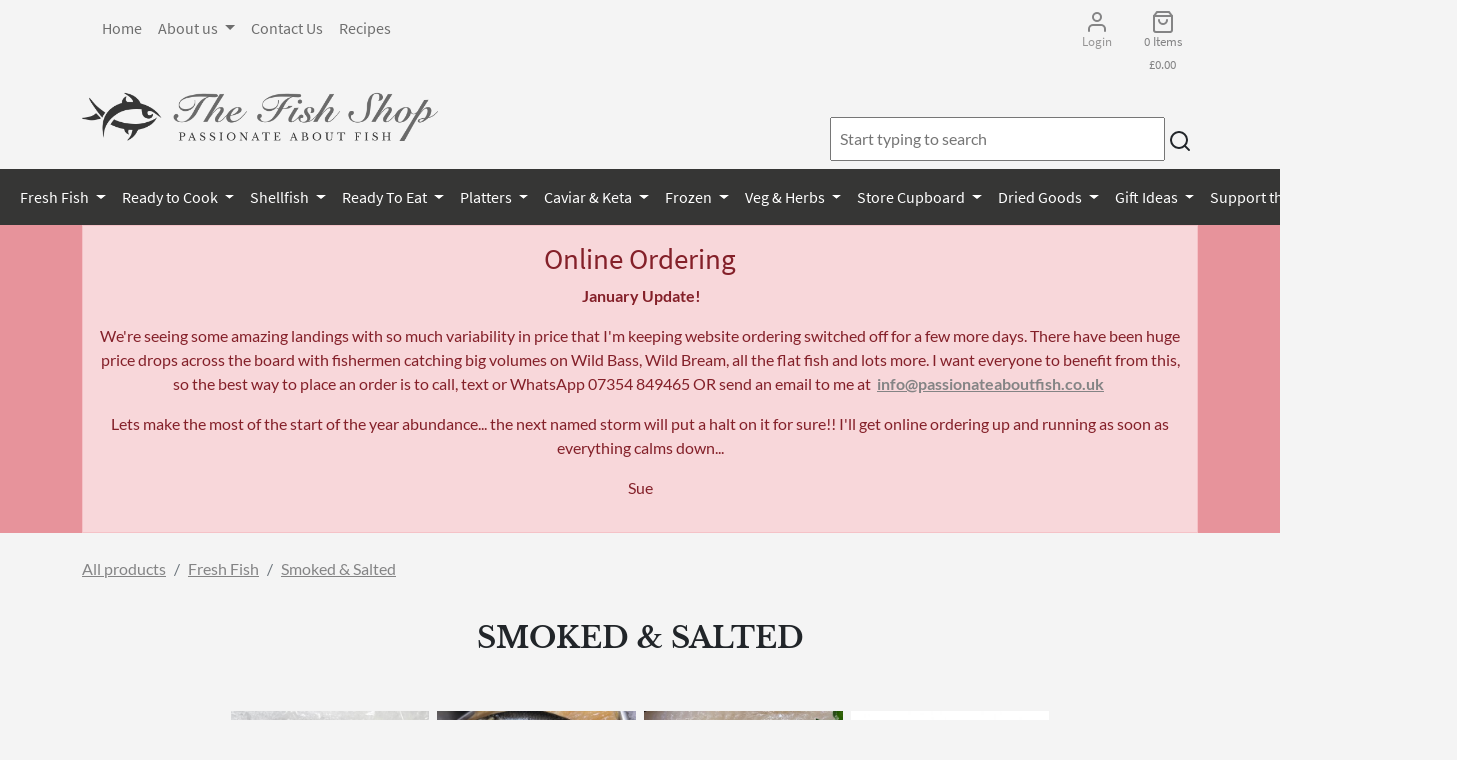

--- FILE ---
content_type: text/html; charset=UTF-8
request_url: https://passionateaboutfish.co.uk/order-seafood-online/fresh-fish/smoked-salted
body_size: 20860
content:
<!DOCTYPE html>
<html lang="en">
  <head>


    <title>Buy Fresh Fish Online</title>

    <meta name="viewport" content="width=device-width, initial-scale=1.0">
    <meta name="description" content="">
    <meta name="twitter:card" content="summary" />
    <meta name="twitter:site" content="default.twittersite" />
    <meta name="twitter:creator" content="default.twitter_creator" />

    <meta property="twitter.title" content="default.twitter_title" />
    <meta property="twitter:description" content="default.twitter_description" />
    <meta property="twitter:image" content="" />
      <meta property="og:title" content="" />
      <meta property="og:type" content="" />
      <meta property="og:url" content="" />
      <meta property="og:image" content="" />
    


    <!-- Bootstrap -->
                <link rel="stylesheet" href="https://passionateaboutfish.co.uk/build/app.99991e53.css" crossorigin="anonymous" integrity="sha384-N6XTxuKb1qiNW1H8AFMoamMD0ErM7djhII7iB2m774KuTrFtq5Jp7YAq7PMtQHYd">
<link rel="stylesheet" href="https://passionateaboutfish.co.uk/build/pafnew.e0c707c3.css" crossorigin="anonymous" integrity="sha384-kOscxZdKcigfopRop7fOuWGDgeT+K6XAawKMGIKXHztwsFCqLeSlPCWto6yRD3WK">

    

    <script defer data-domain="passionateaboutfish.co.uk" src="/js/script.js"></script>
<script>
  (function(n,i,v,r,s,c,x,z){x=window.AwsRumClient={q:[],n:n,i:i,v:v,r:r,c:c};window[n]=function(c,p){x.q.push({c:c,p:p});};z=document.createElement('script');z.async=true;z.src=s;document.head.insertBefore(z,document.head.getElementsByTagName('script')[0]);})(
    'cwr',
    '552735ab-5f4a-4026-a306-be50083e27d4',
    '1.0.0',
    'eu-west-2',
    'https://client.rum.us-east-1.amazonaws.com/1.13.6/cwr.js',
    {
      sessionSampleRate: 1,
      guestRoleArn: "arn:aws:iam::820639983819:role/RUM-Monitor-eu-west-2-820639983819-1887716852861-Unauth",
      identityPoolId: "eu-west-2:7c5281bc-ed48-4f9b-9909-90bcda5edb72",
      endpoint: "https://dataplane.rum.eu-west-2.amazonaws.com",
      telemetries: ["performance","errors","http"],
      allowCookies: true,
      enableXRay: false
    }
  );
</script>

  </head>

  <body>
  <!-- Navigation -->
    
<section class="header ">
  <div class="container">
    <div class="row ">
      <div class="col-8 d-none d-lg-block d-xl-block">
  <nav class="navbar navbar-expand-lg navbar">
<div class="container-fluid">
    <button class="navbar-toggler primary" type="button" data-bs-toggle="collapse" data-bs-target="#contentnav" aria-controls="contentnav" aria-expanded="false"
            aria-label="Toggle navigation">
      <span class="navbar-toggler-icon"></span>
      Menu
    </button>

  <div class="collapse navbar-collapse me-auto mb-2 mb-lg-0" id="contentnav">

          <ul class="navbar-nav">
                        
    
        
        

        
        
        
        <li class="nav-item">
                                                            
    <a href="/page/home" class=" nav-link">
                Home
    </a>
                    </li>
    
                
    
        
        

        
        
        
        <li testing="custom" class="nav-item dropdown">
                                    <a href="#" class="dropdown-toggle nav-link" data-bs-toggle="dropdown">
                About us
        <b class="caret"></b>
    </a>
<div class="dropdown-menu dropdown-menu-left" aria-labelledby="servicesDropdown">
            <div class="d-md-flex align-content-stretch">
        <div>
                                                                                                        
 <div  class=" dropdown-header">
                About Us
    </div>
            <div class="dropdown-divider"></div>
                                                                                            
                                        
    <a href="/page/about-us" class=" dropdown-item ">
                About us
    </a>
                                                                    
                                        
    <a href="/page/how-we-began" class=" dropdown-item ">
                How we began
    </a>
                                                                    
                                        
    <a href="/page/team-fish" class=" dropdown-item ">
                Team Fish
    </a>
                                        </div>
                    <div>
                                            
                                                                        
 <div  class=" dropdown-header">
                Our Products
    </div>
            <div class="dropdown-divider"></div>
                                                                                            
                                        
    <a href="/page/our-products" class=" dropdown-item ">
                Our Products
    </a>
                                                                    
                                        
    <a href="/page/from-cornwall-to-camberley" class=" dropdown-item ">
                From Cornwall to Camberley
    </a>
                                                                    
                                        
    <a href="/page/fresh-fish" class=" dropdown-item ">
                Fresh Fish
    </a>
                                                                    
                                        
    <a href="/page/shellfish" class=" dropdown-item ">
                Shellfish
    </a>
                                                                    
                                        
    <a href="/page/andrews-catch" class=" dropdown-item ">
                Andrews Catch
    </a>
                                                                    
                                        
    <a href="/page/seafood-platters" class=" dropdown-item ">
                Seafood Platters
    </a>
                                                                    
                                        
    <a href="/page/ready-to-eat" class=" dropdown-item ">
                Ready to eat
    </a>
                                                                    
                                        
    <a href="/page/ready-to-cook" class=" dropdown-item ">
                Ready to Cook
    </a>
                                                                    
                                        
    <a href="/page/caviar" class=" dropdown-item ">
                Caviar
    </a>
                                                                    
                                        
    <a href="/page/accompaniments" class=" dropdown-item ">
                Accompaniments
    </a>
                                                                    
                                        
    <a href="/page/frozen-shellfish" class=" dropdown-item ">
                Frozen Shellfish
    </a>
                                        </div>
                    <div>
                                            
                                                                        
 <div  class=" dropdown-header">
                Our Suppliers
    </div>
            <div class="dropdown-divider"></div>
                                                                                            
                                        
    <a href="/page/our-suppliers" class=" dropdown-item ">
                Our Suppliers
    </a>
                                                                    
                                        
    <a href="/page/andrews-stevens" class=" dropdown-item ">
                Andrews Stevens
    </a>
                                                                    
                                        
    <a href="/page/westerross-salmon" class=" dropdown-item ">
                Westerross Salmon
    </a>
                                                                    
                                        
    <a href="/page/porthilly-shellfish" class=" dropdown-item ">
                Porthilly Shellfish
    </a>
                                                                    
                                        
    <a href="/page/la-mer-of-kent" class=" dropdown-item ">
                La Mer of Kent
    </a>
                                                                    
                                        
    <a href="/page/severn-wye-smokery" class=" dropdown-item ">
                Severn Wye Smokery
    </a>
                                                                    
                                        
    <a href="/page/chalkstream-farm" class=" dropdown-item ">
                Chalkstream Farm
    </a>
                                                                    
                                        
    <a href="/page/barneys-jellied-eels" class=" dropdown-item ">
                Barneys Jellied Eels
    </a>
                                                                    
                                        
    <a href="/page/kings-caviar" class=" dropdown-item ">
                Kings Caviar
    </a>
                                                                    
                                        
    <a href="/page/seahawk-marine-foods" class=" dropdown-item ">
                Seahawk Marine Foods
    </a>
                                        </div>
                    <div>
                                            
                                                                        
 <div  class=" dropdown-header">
                Our Charities
    </div>
            <div class="dropdown-divider"></div>
                                                                                                                                
                                        
    <a href="/page/our-charities" class=" dropdown-item ">
                Our Charities
    </a>
                                        </div>
                    <div>
                                            
                    
                    </li>
    
                
    
        
        

        
        
        
        <li class="nav-item">
                                                            
    <a href="/page/contact-us" class=" nav-link">
                Contact Us
    </a>
                    </li>
    
                
    
        
        

        
        
        
        <li class="nav-item">
                                                            
    <a href="/recipe/index" class=" nav-link">
                Recipes
    </a>
                    </li>
    

    </ul>

  </div>
</div>
  </nav>
      </div>
    <div class="col-4  align-items-center text-center d-none d-lg-block d-xl-block">

              <ul class="nav justify-content-end">
                        
    
        
        

        
        
        
        <li class="d-sm-block text-dark nav-item">
                                                            
    <a href="/login" class=" nav-link">
                <i data-feather="user" class="feather"></i><br><h6 class="text-dark">Login</h4>
    </a>
                    </li>
    
                
    
        
        

        
        
        
        <li class="text-dark nav-item">
                                                            
    <a href="/basket" class=" nav-link">
                <i data-feather="shopping-bag" class="feather"></i><br>
                    <h6 id="itemCount">0 Items</h6><h6 class="m-n2" id="navBasketTotal">£0.00</h6>
    </a>
                    </li>
    

    </ul>


    </div>
    </div>

<div class="row">
    <div class="d-flex col-12 col-md-4  justify-content-center justify-content-lg-left ">

      <a href="/" class="text-dark mb-4" title="login"> <img src="/img/logos/646b77560ef14366663373.png

"  alt="default.logo_alt" height="65" class="img-fluid"></a>

    </div>
    <div class="d-flex col-12 col-md-8 justify-content-end align-self-end p-2" >

    <div id="search" >
      <input id="autoComplete" autocomplete="off" class="p-2 w-90" tabindex="1">        <i data-feather="search" class="feather" id="searchBtn" aria="Search" ></i>

    </div>

  </div>
</div>
  </div>
</section>
  <section class="bg-dark">
<div class="navbar-mobile">

  <nav class="navbar navbar-expand-lg navbar-dark d-none d-lg-block">
<div class="container-fluid">
    <button class="navbar-toggler primary" type="button" data-bs-toggle="collapse" data-bs-target="#navbarsExample06" aria-controls="navbarsExample06" aria-expanded="false"
            aria-label="Toggle navigation">
      <span class="navbar-toggler-icon"></span>
      Products
    </button>


    <div class="collapse navbar-collapse justify-content-md-center text-white" id="navbarsExample06">

              <ul class="navbar-nav">
                        
    
        
        

        
        
        
        <li category="category" class="nav-item current_ancestor dropdown">
                                    <a href="#" class="dropdown-toggle nav-link" data-bs-toggle="dropdown">
                Fresh Fish
        <b class="caret"></b>
    </a>
<div class="dropdown-menu dropdown-menu-left" aria-labelledby="servicesDropdown">
        <a class="dropdown-item" href="/order-seafood-online/fresh-fish">All our Fresh Fish </a>
        <div class="dropdown-divider"></div>
            <div class="d-md-flex align-content-stretch">
        <div>
                                                                                            
                                        
    <a href="/order-seafood-online/fresh-fish/whole-fish" class="text-center dropdown-item ">
                Whole Fish
    </a>
            <div class="dropdown-divider"></div>
                                                                                            
                                        
    <a href="/buy-seafood-online/fresh-fish/whole-fish/wild-bass" class="small dropdown-item ">
                Wild Bass
    </a>
                                                                    
                                        
    <a href="/buy-seafood-online/fresh-fish/whole-fish/dover-sole" class="small dropdown-item ">
                Dover Sole
    </a>
                                                                    
                                        
    <a href="/buy-seafood-online/fresh-fish/whole-fish/lemon-sole" class="small dropdown-item ">
                Lemon Sole
    </a>
                                                                    
                                        
    <a href="/buy-seafood-online/fresh-fish/whole-fish/john-dory" class="small dropdown-item ">
                John Dory
    </a>
                                                                    
                                        
    <a href="/buy-seafood-online/fresh-fish/whole-fish/brill" class="small dropdown-item ">
                Brill
    </a>
                                                                    
                                        
    <a href="/buy-seafood-online/fresh-fish/whole-fish/turbot" class="small dropdown-item ">
                Turbot
    </a>
                                                                    
                                        
    <a href="/buy-seafood-online/fresh-fish/whole-fish/red-mullet" class="small dropdown-item ">
                Red Mullet
    </a>
                                                                    
                                        
    <a href="/buy-seafood-online/fresh-fish/whole-fish/gilt-head-bream-farmed" class="small dropdown-item ">
                Gilt Head Bream (Farmed)
    </a>
                                                                    
                                        
    <a href="/buy-seafood-online/fresh-fish/whole-fish/bass-farmed" class="small dropdown-item ">
                Bass (Farmed)
    </a>
                                                                    
                                        
    <a href="/buy-seafood-online/fresh-fish/whole-fish/mackerel" class="small dropdown-item ">
                Mackerel
    </a>
                                                                    
                                        
    <a href="/buy-seafood-online/fresh-fish/whole-fish/sardines" class="small dropdown-item ">
                Sardines
    </a>
                                                                    
                                        
    <a href="/buy-seafood-online/fresh-fish/whole-fish/plaice" class="small dropdown-item ">
                Plaice
    </a>
                                                                    
                                        
    <a href="/buy-seafood-online/fresh-fish/whole-fish/megrim-sole" class="small dropdown-item ">
                Megrim Sole
    </a>
                                                                    
                                        
    <a href="/buy-seafood-online/fresh-fish/whole-fish/witch-sole" class="small dropdown-item ">
                Witch Sole
    </a>
                                                                    
                                        
    <a href="/buy-seafood-online/fresh-fish/whole-fish/gurnard" class="small dropdown-item ">
                Gurnard
    </a>
                                                                    
                                        
    <a href="/buy-seafood-online/fresh-fish/whole-fish/sand-sole" class="small dropdown-item ">
                Sand Sole
    </a>
                                                                    
                                        
    <a href="/buy-seafood-online/fresh-fish/whole-fish/bones-for-stock" class="small dropdown-item ">
                Bones for Stock
    </a>
                                        </div>
                    <div>
                                            
                                                            
                                        
    <a href="/order-seafood-online/fresh-fish/fillets" class="text-center dropdown-item ">
                Fillets
    </a>
            <div class="dropdown-divider"></div>
                                                                                            
                                        
    <a href="/buy-seafood-online/fresh-fish/fillets/cod-fillets" class="small dropdown-item ">
                Cod Fillets
    </a>
                                                                    
                                        
    <a href="/buy-seafood-online/fresh-fish/fillets/cod-loin" class="small dropdown-item ">
                Cod Loin
    </a>
                                                                    
                                        
    <a href="/buy-seafood-online/fresh-fish/fillets/haddock-fillet" class="small dropdown-item ">
                Haddock Fillet
    </a>
                                                                    
                                        
    <a href="/buy-seafood-online/fresh-fish/fillets/hake-fillets" class="small dropdown-item ">
                Hake Fillets
    </a>
                                                                    
                                        
    <a href="/buy-seafood-online/fresh-fish/fillets/hake-loin" class="small dropdown-item ">
                Hake Loin
    </a>
                                                                    
                                        
    <a href="/buy-seafood-online/fresh-fish/fillets/hake-steaks" class="small dropdown-item ">
                Hake Steaks
    </a>
                                                                    
                                        
    <a href="/buy-seafood-online/fresh-fish/fillets/halibut-fillet" class="small dropdown-item ">
                Halibut Fillet
    </a>
                                                                    
                                        
    <a href="/buy-seafood-online/fresh-fish/fillets/monkfish-fillet" class="small dropdown-item ">
                Monkfish Fillet
    </a>
                                                                    
                                        
    <a href="/buy-seafood-online/fresh-fish/fillets/monkfish-chunks" class="small dropdown-item ">
                Monkfish Chunks
    </a>
                                                                    
                                        
    <a href="/buy-seafood-online/fresh-fish/fillets/monkfish-on-the-bone" class="small dropdown-item ">
                Monkfish on the bone
    </a>
                                                                    
                                        
    <a href="/buy-seafood-online/fresh-fish/fillets/pollack-fillet" class="small dropdown-item ">
                Pollack Fillet
    </a>
                                                                    
                                        
    <a href="/buy-seafood-online/fresh-fish/fillets/cornish-bluefin-tuna" class="small dropdown-item ">
                Cornish BlueFin Tuna
    </a>
                                                                    
                                        
    <a href="/buy-seafood-online/fresh-fish/fillets/yellowfin-tuna-loins" class="small dropdown-item ">
                Yellowfin Tuna Loins
    </a>
                                                                    
                                        
    <a href="/buy-seafood-online/fresh-fish/fillets/swordfish" class="small dropdown-item ">
                Swordfish
    </a>
                                                                    
                                        
    <a href="/buy-seafood-online/fresh-fish/fillets/skate" class="small dropdown-item ">
                Skate
    </a>
                                                                    
                                        
    <a href="/buy-seafood-online/fresh-fish/fillets/bass-fillets-farmed" class="small dropdown-item ">
                Bass Fillets (Farmed)
    </a>
                                                                    
                                        
    <a href="/buy-seafood-online/fresh-fish/fillets/bream-fillets-farmed" class="small dropdown-item ">
                Bream Fillets (farmed)
    </a>
                                                                    
                                        
    <a href="/buy-seafood-online/fresh-fish/fillets/fish-pie-selection" class="small dropdown-item ">
                Fish Pie Selection
    </a>
                                                                    
                                        
    <a href="/buy-seafood-online/fresh-fish/fillets/rock-salmon" class="small dropdown-item ">
                Rock Salmon
    </a>
                                        </div>
                    <div>
                                            
                                                            
                                        
    <a href="/order-seafood-online/fresh-fish/salmon-trout" class="text-center dropdown-item ">
                Salmon & Trout
    </a>
            <div class="dropdown-divider"></div>
                                                                                            
                                        
    <a href="/buy-seafood-online/fresh-fish/salmon-trout/westerross-salmon-fillets" class="small dropdown-item ">
                WesterRoss Salmon Fillets
    </a>
                                                                    
                                        
    <a href="/buy-seafood-online/fresh-fish/salmon-trout/whole-salmon" class="small dropdown-item ">
                Whole Salmon
    </a>
                                                                    
                                        
    <a href="/buy-seafood-online/fresh-fish/salmon-trout/chalkstream-trout" class="small dropdown-item ">
                Chalkstream Trout
    </a>
                                                                    
                                        
    <a href="/buy-seafood-online/fresh-fish/salmon-trout/salmon-heads" class="small dropdown-item ">
                Salmon Heads
    </a>
                                        </div>
                    <div>
                                            
                                                            
                                        
    <a href="/order-seafood-online/fresh-fish/squid-and" class="text-center dropdown-item ">
                Squid and...
    </a>
            <div class="dropdown-divider"></div>
                                                                                            
                                        
    <a href="/buy-seafood-online/fresh-fish/squid-and/cuttlefish" class="small dropdown-item ">
                Cuttlefish
    </a>
                                                                    
                                        
    <a href="/buy-seafood-online/fresh-fish/squid-and/whole-squid" class="small dropdown-item ">
                Whole Squid
    </a>
                                                                    
                                        
    <a href="/buy-seafood-online/fresh-fish/squid-and/octopus-fresh" class="small dropdown-item ">
                Octopus - Fresh
    </a>
                                                                    
                                        
    <a href="/buy-seafood-online/fresh-fish/squid-and/prepared-squid" class="small dropdown-item ">
                Prepared Squid
    </a>
                                        </div>
                    <div>
                                            
                                                            
                                        
    <a href="/order-seafood-online/fresh-fish/smoked-salted" class="text-center dropdown-item ">
                Smoked & Salted
    </a>
            <div class="dropdown-divider"></div>
                                                                                            
                                        
    <a href="/buy-seafood-online/fresh-fish/smoked-salted/manx-kippers" class="small dropdown-item ">
                Manx Kippers
    </a>
                                                                    
                                        
    <a href="/buy-seafood-online/fresh-fish/smoked-salted/kippers-moxons" class="small dropdown-item ">
                Kippers - Moxons
    </a>
                                                                    
                                        
    <a href="/buy-seafood-online/fresh-fish/smoked-salted/smoked-haddock" class="small dropdown-item ">
                Smoked Haddock
    </a>
                                                                    
                                        
    <a href="/buy-seafood-online/fresh-fish/smoked-salted/salt-cod" class="small dropdown-item ">
                Salt Cod
    </a>
                                        </div>
                    <div>
                                            
                                                            
                                        
    <a href="/order-seafood-online/fresh-fish/for-sushi-sashimi" class="text-center dropdown-item ">
                For Sushi & Sashimi
    </a>
            <div class="dropdown-divider"></div>
                                                                                                                                
                                        
    <a href="/buy-seafood-online/fresh-fish/for-sushi-sashimi/sashimi-grade-tuna-loin" class="small dropdown-item ">
                Sashimi Grade Tuna Loin
    </a>
                                                                    
                                        
    <a href="/buy-seafood-online/fresh-fish/for-sushi-sashimi/salmon-for-sashimi" class="small dropdown-item ">
                Salmon for sashimi
    </a>
                                                                    
                                        
    <a href="/buy-seafood-online/fresh-fish/for-sushi-sashimi/sesame-coated-tuna-steak" class="small dropdown-item ">
                Sesame Coated Tuna Steak
    </a>
                                                                    
                                        
    <a href="/buy-seafood-online/fresh-fish/for-sushi-sashimi/hamachi" class="small dropdown-item ">
                Hamachi
    </a>
                                                                    
                                        
    <a href="/buy-seafood-online/fresh-fish/for-sushi-sashimi/unagi-kabayaki" class="small dropdown-item ">
                Unagi Kabayaki
    </a>
                                                                    
                                        
    <a href="/buy-seafood-online/fresh-fish/for-sushi-sashimi/chalkstream-trout-for-sashimi" class="small dropdown-item ">
                Chalkstream Trout for Sashimi
    </a>
                                        </div>
                    <div>
                                            
                    
                    </li>
    
                
    
        
        

        
        
        
        <li category="category" class="nav-item dropdown">
                                    <a href="#" class="dropdown-toggle nav-link" data-bs-toggle="dropdown">
                Ready to Cook
        <b class="caret"></b>
    </a>
<div class="dropdown-menu dropdown-menu-left" aria-labelledby="servicesDropdown">
        <a class="dropdown-item" href="/order-seafood-online/ready-to-cook">All our Ready to Cook </a>
        <div class="dropdown-divider"></div>
            <div class="d-md-flex align-content-stretch">
        <div>
                                                                                            
                                        
    <a href="/order-seafood-online/ready-to-cook/marinated" class="text-center dropdown-item ">
                Marinated
    </a>
            <div class="dropdown-divider"></div>
                                                                                            
                                        
    <a href="/buy-seafood-online/ready-to-cook/marinated/marinated-salmon-fillets" class="small dropdown-item ">
                Marinated Salmon Fillets
    </a>
                                                                    
                                        
    <a href="/buy-seafood-online/ready-to-cook/marinated/marinated-bass-fillets" class="small dropdown-item ">
                Marinated Bass Fillets
    </a>
                                                                    
                                        
    <a href="/buy-seafood-online/ready-to-cook/marinated/marinated-bream-fillets" class="small dropdown-item ">
                Marinated Bream Fillets
    </a>
                                                                    
                                        
    <a href="/buy-seafood-online/ready-to-cook/marinated/marinated-trout-fillets" class="small dropdown-item ">
                Marinated Trout Fillets
    </a>
                                                                    
                                        
    <a href="/buy-seafood-online/ready-to-cook/marinated/marinated-hake" class="small dropdown-item ">
                Marinated Hake
    </a>
                                                                    
                                        
    <a href="/buy-seafood-online/ready-to-cook/marinated/marinated-cod" class="small dropdown-item ">
                Marinated Cod
    </a>
                                                                    
                                        
    <a href="/buy-seafood-online/ready-to-cook/marinated/super-garlicky-tuna-loins" class="small dropdown-item ">
                Super Garlicky Tuna Loins
    </a>
                                                                    
                                        
    <a href="/buy-seafood-online/ready-to-cook/marinated/oriental-spiced-tuna-chunks" class="small dropdown-item ">
                Oriental Spiced Tuna Chunks
    </a>
                                                                    
                                        
    <a href="/buy-seafood-online/ready-to-cook/marinated/thai-marinated-monkfish-chunks" class="small dropdown-item ">
                Thai Marinated Monkfish Chunks
    </a>
                                                                    
                                        
    <a href="/buy-seafood-online/ready-to-cook/marinated/oven-ready-sharing-bream" class="small dropdown-item ">
                Oven Ready Sharing Bream
    </a>
                                                                    
                                        
    <a href="/buy-seafood-online/ready-to-cook/marinated/oven-ready-sharing-bass" class="small dropdown-item ">
                Oven Ready Sharing Bass
    </a>
                                                                    
                                        
    <a href="/buy-seafood-online/ready-to-cook/marinated/super-garlicky-sides-of-trout" class="small dropdown-item ">
                Super Garlicky Sides of Trout
    </a>
                                                                    
                                        
    <a href="/buy-seafood-online/ready-to-cook/marinated/whole-oven-ready-chalkstream-trout" class="small dropdown-item ">
                Whole Oven Ready ChalkStream Trout
    </a>
                                                                    
                                        
    <a href="/buy-seafood-online/ready-to-cook/marinated/super-garlicky-king-prawns" class="small dropdown-item ">
                Super Garlicky King Prawns
    </a>
                                                                    
                                        
    <a href="/buy-seafood-online/ready-to-cook/marinated/piri-piri-king-prawns" class="small dropdown-item ">
                Piri Piri King Prawns
    </a>
                                                                    
                                        
    <a href="/buy-seafood-online/ready-to-cook/marinated/super-garlicky-xl-chalkstream-trout" class="small dropdown-item ">
                Super Garlicky XL Chalkstream Trout
    </a>
                                                                    
                                        
    <a href="/buy-seafood-online/ready-to-cook/marinated/marinated-bad-boy-tiger-prawns" class="small dropdown-item ">
                Marinated 'Bad-Boy' Tiger prawns
    </a>
                                        </div>
                    <div>
                                            
                                                            
                                        
    <a href="/order-seafood-online/ready-to-cook/homemade" class="text-center dropdown-item ">
                Homemade
    </a>
            <div class="dropdown-divider"></div>
                                                                                            
                                        
    <a href="/buy-seafood-online/ready-to-cook/homemade/nduja-king-prawns" class="small dropdown-item ">
                'Nduja King Prawns
    </a>
                                                                    
                                        
    <a href="/buy-seafood-online/ready-to-cook/homemade/hake-chorizo-crumb" class="small dropdown-item ">
                Hake & Chorizo Crumb
    </a>
                                                                    
                                        
    <a href="/buy-seafood-online/ready-to-cook/homemade/coquille-st-jacques" class="small dropdown-item ">
                Coquille St Jacques
    </a>
                                                                    
                                        
    <a href="/buy-seafood-online/ready-to-cook/homemade/monkfish-parma-ham" class="small dropdown-item ">
                Monkfish & Parma Ham
    </a>
                                                                    
                                        
    <a href="/buy-seafood-online/ready-to-cook/homemade/homemade-fish-cakes" class="small dropdown-item ">
                Homemade Fish Cakes
    </a>
                                                                    
                                        
    <a href="/buy-seafood-online/ready-to-cook/homemade/tartlets" class="small dropdown-item ">
                Tartlets
    </a>
                                                                    
                                        
    <a href="/buy-seafood-online/ready-to-cook/homemade/scallops-with-nduja-butter" class="small dropdown-item ">
                Scallops with 'Nduja Butter
    </a>
                                                                    
                                        
    <a href="/buy-seafood-online/ready-to-cook/homemade/salmon-en-croute" class="small dropdown-item ">
                Salmon en Croute
    </a>
                                                                    
                                        
    <a href="/buy-seafood-online/ready-to-cook/homemade/lobster-mac-cheese" class="small dropdown-item ">
                Lobster Mac & Cheese
    </a>
                                                                    
                                        
    <a href="/buy-seafood-online/ready-to-cook/homemade/fish-pie" class="small dropdown-item ">
                Fish Pie
    </a>
                                        </div>
                    <div>
                                            
                                                            
                                        
    <a href="/order-seafood-online/ready-to-cook/kebabs" class="text-center dropdown-item ">
                Kebabs
    </a>
            <div class="dropdown-divider"></div>
                                                                                            
                                        
    <a href="/buy-seafood-online/ready-to-cook/kebabs/prawn-kebab-garlic-herb" class="small dropdown-item ">
                Prawn Kebab - Garlic & Herb
    </a>
                                                                    
                                        
    <a href="/buy-seafood-online/ready-to-cook/kebabs/prawn-kebab-piri-piri" class="small dropdown-item ">
                Prawn Kebab - Piri Piri
    </a>
                                                                    
                                        
    <a href="/buy-seafood-online/ready-to-cook/kebabs/prawn-kebab-thai" class="small dropdown-item ">
                Prawn Kebab- Thai
    </a>
                                                                    
                                        
    <a href="/buy-seafood-online/ready-to-cook/kebabs/tuna-kebab" class="small dropdown-item ">
                Tuna Kebab
    </a>
                                                                    
                                        
    <a href="/buy-seafood-online/ready-to-cook/kebabs/swordfish-kebabs" class="small dropdown-item ">
                Swordfish Kebabs
    </a>
                                                                    
                                        
    <a href="/buy-seafood-online/ready-to-cook/kebabs/monk-kebab-sweet-pepper" class="small dropdown-item ">
                Monk Kebab - Sweet Pepper
    </a>
                                                                    
                                        
    <a href="/buy-seafood-online/ready-to-cook/kebabs/monk-chorizo-kebabs" class="small dropdown-item ">
                Monk & Chorizo Kebabs
    </a>
                                                                    
                                        
    <a href="/buy-seafood-online/ready-to-cook/kebabs/monk-kebabs-thai-marinade" class="small dropdown-item ">
                Monk Kebabs - Thai Marinade
    </a>
                                                                    
                                        
    <a href="/buy-seafood-online/ready-to-cook/kebabs/scallop-chorizo-kebab" class="small dropdown-item ">
                Scallop & Chorizo Kebab
    </a>
                                                                    
                                        
    <a href="/buy-seafood-online/ready-to-cook/kebabs/salmon-kebab" class="small dropdown-item ">
                Salmon Kebab
    </a>
                                        </div>
                    <div>
                                            
                                                            
                                        
    <a href="/order-seafood-online/ready-to-cook/soups-stocks" class="text-center dropdown-item ">
                Soups & Stocks
    </a>
            <div class="dropdown-divider"></div>
                                                                                            
                                        
    <a href="/buy-seafood-online/ready-to-cook/soups-stocks/homemade-stock" class="small dropdown-item ">
                Homemade Stock
    </a>
                                                                    
                                        
    <a href="/buy-seafood-online/ready-to-cook/soups-stocks/fish-soup" class="small dropdown-item ">
                Fish Soup
    </a>
                                                                    
                                        
    <a href="/buy-seafood-online/ready-to-cook/soups-stocks/crab-soup" class="small dropdown-item ">
                Crab Soup
    </a>
                                                                    
                                        
    <a href="/buy-seafood-online/ready-to-cook/soups-stocks/lobster-soup" class="small dropdown-item ">
                Lobster Soup
    </a>
                                                                    
                                        
    <a href="/buy-seafood-online/ready-to-cook/soups-stocks/rouille" class="small dropdown-item ">
                Rouille
    </a>
                                        </div>
                    <div>
                                            
                                                            
                                        
    <a href="/order-seafood-online/ready-to-cook/butters-sauces-pastes" class="text-center dropdown-item ">
                Butters Sauces & Pastes
    </a>
            <div class="dropdown-divider"></div>
                                                                                                                                
                                        
    <a href="/buy-seafood-online/ready-to-cook/butters-sauces-pastes/hollandaise-sauce" class="small dropdown-item ">
                Hollandaise Sauce
    </a>
                                                                    
                                        
    <a href="/buy-seafood-online/ready-to-cook/butters-sauces-pastes/beurre-citronne-sauce" class="small dropdown-item ">
                Beurre Citronne Sauce
    </a>
                                                                    
                                        
    <a href="/buy-seafood-online/ready-to-cook/butters-sauces-pastes/beurre-blanc-sauce" class="small dropdown-item ">
                Beurre Blanc Sauce
    </a>
                                                                    
                                        
    <a href="/buy-seafood-online/ready-to-cook/butters-sauces-pastes/pink-himalayan-salt-butter" class="small dropdown-item ">
                Pink Himalayan Salt Butter
    </a>
                                                                    
                                        
    <a href="/buy-seafood-online/ready-to-cook/butters-sauces-pastes/garlic-herb-butter" class="small dropdown-item ">
                Garlic & Herb Butter
    </a>
                                                                    
                                        
    <a href="/buy-seafood-online/ready-to-cook/butters-sauces-pastes/chimchurri-butter" class="small dropdown-item ">
                Chimchurri Butter
    </a>
                                                                    
                                        
    <a href="/buy-seafood-online/ready-to-cook/butters-sauces-pastes/truffle-parmesan-black-pepper-butter" class="small dropdown-item ">
                Truffle, Parmesan & Black Pepper Butter
    </a>
                                                                    
                                        
    <a href="/buy-seafood-online/ready-to-cook/butters-sauces-pastes/red-chilli-smoked-salt-lime-butter" class="small dropdown-item ">
                Red Chilli, Smoked Salt & Lime Butter
    </a>
                                                                    
                                        
    <a href="/buy-seafood-online/ready-to-cook/butters-sauces-pastes/bearnaise-butter" class="small dropdown-item ">
                Bearnaise Butter
    </a>
                                                                    
                                        
    <a href="/buy-seafood-online/ready-to-cook/butters-sauces-pastes/massaman-curry-paste" class="small dropdown-item ">
                Massaman Curry Paste
    </a>
                                                                    
                                        
    <a href="/buy-seafood-online/ready-to-cook/butters-sauces-pastes/thai-red-curry-paste" class="small dropdown-item ">
                Thai Red Curry Paste
    </a>
                                                                    
                                        
    <a href="/buy-seafood-online/ready-to-cook/butters-sauces-pastes/green-thai-curry-paste" class="small dropdown-item ">
                Green Thai Curry Paste
    </a>
                                                                    
                                        
    <a href="/buy-seafood-online/ready-to-cook/butters-sauces-pastes/peranakan-tumeric-lemongrass-curry-paste" class="small dropdown-item ">
                Peranakan Tumeric & Lemongrass Curry Paste
    </a>
                                                                    
                                        
    <a href="/buy-seafood-online/ready-to-cook/butters-sauces-pastes/balinese-spiced-tamarind-curry-paste" class="small dropdown-item ">
                Balinese Spiced Tamarind Curry Paste
    </a>
                                                                    
                                        
    <a href="/buy-seafood-online/ready-to-cook/butters-sauces-pastes/sambal-tumis-chilli-paste" class="small dropdown-item ">
                Sambal Tumis Chilli Paste
    </a>
                                                                    
                                        
    <a href="/buy-seafood-online/ready-to-cook/butters-sauces-pastes/mamak-curry-leaf-cumin-curry-paste" class="small dropdown-item ">
                Mamak Curry Leaf & Cumin Curry Paste
    </a>
                                        </div>
                    <div>
                                            
                    
                    </li>
    
                
    
        
        

        
        
        
        <li category="category" class="nav-item dropdown">
                                    <a href="#" class="dropdown-toggle nav-link" data-bs-toggle="dropdown">
                Shellfish
        <b class="caret"></b>
    </a>
<div class="dropdown-menu dropdown-menu-left" aria-labelledby="servicesDropdown">
        <a class="dropdown-item" href="/order-seafood-online/shellfish">All our Shellfish </a>
        <div class="dropdown-divider"></div>
            <div class="d-md-flex align-content-stretch">
        <div>
                                                                                            
                                        
    <a href="/order-seafood-online/shellfish/prawns" class="text-center dropdown-item ">
                Prawns
    </a>
            <div class="dropdown-divider"></div>
                                                                                            
                                        
    <a href="/buy-seafood-online/shellfish/prawns/langoustines" class="small dropdown-item ">
                Langoustines
    </a>
                                                                    
                                        
    <a href="/buy-seafood-online/shellfish/prawns/ecuador-king-prawns" class="small dropdown-item ">
                Ecuador King Prawns
    </a>
                                                                    
                                        
    <a href="/buy-seafood-online/shellfish/prawns/crevettes" class="small dropdown-item ">
                Crevettes
    </a>
                                                                    
                                        
    <a href="/buy-seafood-online/shellfish/prawns/huge-badboy-tigers" class="small dropdown-item ">
                Huge Badboy Tigers
    </a>
                                                                    
                                        
    <a href="/buy-seafood-online/shellfish/prawns/raw-peeled-king-prawns" class="small dropdown-item ">
                Raw Peeled King Prawns
    </a>
                                        </div>
                    <div>
                                            
                                                            
                                        
    <a href="/order-seafood-online/shellfish/lobster" class="text-center dropdown-item ">
                Lobster
    </a>
            <div class="dropdown-divider"></div>
                                                                                            
                                        
    <a href="/buy-seafood-online/shellfish/lobster/live-lobster" class="small dropdown-item ">
                Live Lobster
    </a>
                                                                    
                                        
    <a href="/buy-seafood-online/shellfish/lobster/dressed-cornish-lobster" class="small dropdown-item ">
                Dressed Cornish Lobster
    </a>
                                                                    
                                        
    <a href="/buy-seafood-online/shellfish/lobster/marinated-half-lobster" class="small dropdown-item ">
                Marinated Half Lobster
    </a>
                                                                    
                                        
    <a href="/buy-seafood-online/shellfish/lobster/lobster-thermidor-2-halves" class="small dropdown-item ">
                Lobster Thermidor (2 halves)
    </a>
                                                                    
                                        
    <a href="/buy-seafood-online/shellfish/lobster/fresh-lobster-meat" class="small dropdown-item ">
                Fresh Lobster Meat
    </a>
                                        </div>
                    <div>
                                            
                                                            
                                        
    <a href="/order-seafood-online/shellfish/crab" class="text-center dropdown-item ">
                Crab
    </a>
            <div class="dropdown-divider"></div>
                                                                                            
                                        
    <a href="/buy-seafood-online/shellfish/crab/dressed-dorset-crabs" class="small dropdown-item ">
                Dressed Dorset Crabs
    </a>
                                                                    
                                        
    <a href="/buy-seafood-online/shellfish/crab/freshly-cooked-whole-crab" class="small dropdown-item ">
                Freshly Cooked Whole Crab
    </a>
                                                                    
                                        
    <a href="/buy-seafood-online/shellfish/crab/live-cock-crabs" class="small dropdown-item ">
                Live Cock Crabs
    </a>
                                                                    
                                        
    <a href="/buy-seafood-online/shellfish/crab/dressed-crab" class="small dropdown-item ">
                Dressed Crab
    </a>
                                                                    
                                        
    <a href="/buy-seafood-online/shellfish/crab/crab-meat-brown" class="small dropdown-item ">
                Crab Meat - Brown
    </a>
                                                                    
                                        
    <a href="/buy-seafood-online/shellfish/crab/crab-meat-white" class="small dropdown-item ">
                Crab Meat - White
    </a>
                                                                    
                                        
    <a href="/buy-seafood-online/shellfish/crab/spider-crab" class="small dropdown-item ">
                Spider crab
    </a>
                                                                    
                                        
    <a href="/buy-seafood-online/shellfish/crab/blue-swimming-crab-meat" class="small dropdown-item ">
                Blue Swimming Crab Meat
    </a>
                                                                    
                                        
    <a href="/buy-seafood-online/shellfish/crab/king-crab-clusters" class="small dropdown-item ">
                King Crab Clusters
    </a>
                                        </div>
                    <div>
                                            
                                                            
                                        
    <a href="/order-seafood-online/shellfish/shells" class="text-center dropdown-item ">
                Shells
    </a>
            <div class="dropdown-divider"></div>
                                                                                                                                
                                        
    <a href="/buy-seafood-online/shellfish/shells/razor-clams" class="small dropdown-item ">
                Razor Clams
    </a>
                                                                    
                                        
    <a href="/buy-seafood-online/shellfish/shells/oysters" class="small dropdown-item ">
                Oysters
    </a>
                                                                    
                                        
    <a href="/buy-seafood-online/shellfish/shells/live-mussels" class="small dropdown-item ">
                Live Mussels
    </a>
                                                                    
                                        
    <a href="/buy-seafood-online/shellfish/shells/clams-palourde" class="small dropdown-item ">
                Clams Palourde
    </a>
                                                                    
                                        
    <a href="/buy-seafood-online/shellfish/shells/shetland-scallops" class="small dropdown-item ">
                Shetland Scallops
    </a>
                                                                    
                                        
    <a href="/buy-seafood-online/shellfish/shells/winkles-live" class="small dropdown-item ">
                Winkles - live
    </a>
                                                                    
                                        
    <a href="/buy-seafood-online/shellfish/shells/winkles-cooked" class="small dropdown-item ">
                Winkles - cooked
    </a>
                                                                    
                                        
    <a href="/buy-seafood-online/shellfish/shells/scallop-shells-empty" class="small dropdown-item ">
                Scallop shells (empty)
    </a>
                                                                    
                                        
    <a href="/buy-seafood-online/shellfish/shells/shells-for-stock" class="small dropdown-item ">
                Shells for Stock
    </a>
                                        </div>
                    <div>
                                            
                    
                    </li>
    
                
    
        
        

        
        
        
        <li category="category" class="nav-item dropdown">
                                    <a href="#" class="dropdown-toggle nav-link" data-bs-toggle="dropdown">
                Ready To Eat
        <b class="caret"></b>
    </a>
<div class="dropdown-menu dropdown-menu-left" aria-labelledby="servicesDropdown">
        <a class="dropdown-item" href="/order-seafood-online/ready-to-eat">All our Ready To Eat </a>
        <div class="dropdown-divider"></div>
            <div class="d-md-flex align-content-stretch">
        <div>
                                                                                            
                                        
    <a href="/order-seafood-online/ready-to-eat/deli-homemade" class="text-center dropdown-item ">
                Deli Homemade
    </a>
            <div class="dropdown-divider"></div>
                                                                                            
                                        
    <a href="/buy-seafood-online/ready-to-eat/deli-homemade/smoked-mackerel-pate" class="small dropdown-item ">
                Smoked Mackerel Pâté
    </a>
                                                                    
                                        
    <a href="/buy-seafood-online/ready-to-eat/deli-homemade/smoked-salmon-pate" class="small dropdown-item ">
                Smoked Salmon Pâté
    </a>
                                                                    
                                        
    <a href="/buy-seafood-online/ready-to-eat/deli-homemade/smoked-salmon-canape-blinis" class="small dropdown-item ">
                Smoked Salmon Canapé Blinis
    </a>
                                        </div>
                    <div>
                                            
                                                            
                                        
    <a href="/order-seafood-online/ready-to-eat/deli-seafood" class="text-center dropdown-item ">
                Deli Seafood
    </a>
            <div class="dropdown-divider"></div>
                                                                                            
                                        
    <a href="/buy-seafood-online/ready-to-eat/deli-seafood/cooked-peeled-king-prawns" class="small dropdown-item ">
                Cooked & Peeled King Prawns
    </a>
                                                                    
                                        
    <a href="/buy-seafood-online/ready-to-eat/deli-seafood/peeled-north-atlantic-prawns" class="small dropdown-item ">
                Peeled North Atlantic Prawns
    </a>
                                                                    
                                        
    <a href="/buy-seafood-online/ready-to-eat/deli-seafood/crayfish-tails" class="small dropdown-item ">
                Crayfish Tails
    </a>
                                                                    
                                        
    <a href="/buy-seafood-online/ready-to-eat/deli-seafood/cooked-cockles" class="small dropdown-item ">
                Cooked Cockles
    </a>
                                                                    
                                        
    <a href="/buy-seafood-online/ready-to-eat/deli-seafood/cooked-whelks" class="small dropdown-item ">
                Cooked Whelks
    </a>
                                                                    
                                        
    <a href="/buy-seafood-online/ready-to-eat/deli-seafood/cooked-mussels" class="small dropdown-item ">
                Cooked Mussels
    </a>
                                                                    
                                        
    <a href="/buy-seafood-online/ready-to-eat/deli-seafood/peeled-brown-shrimps" class="small dropdown-item ">
                Peeled Brown Shrimps
    </a>
                                                                    
                                        
    <a href="/buy-seafood-online/ready-to-eat/deli-seafood/marinated-herrings" class="small dropdown-item ">
                Marinated Herrings
    </a>
                                                                    
                                        
    <a href="/buy-seafood-online/ready-to-eat/deli-seafood/pack-of-16-blinis" class="small dropdown-item ">
                Pack of 16 Blinis
    </a>
                                        </div>
                    <div>
                                            
                                                            
                                        
    <a href="/order-seafood-online/ready-to-eat/deli-smoked" class="text-center dropdown-item ">
                Deli Smoked
    </a>
            <div class="dropdown-divider"></div>
                                                                                            
                                        
    <a href="/buy-seafood-online/ready-to-eat/deli-smoked/severn-wye-smoked-salmon" class="small dropdown-item ">
                Severn & Wye Smoked Salmon
    </a>
                                                                    
                                        
    <a href="/buy-seafood-online/ready-to-eat/deli-smoked/gravadlax" class="small dropdown-item ">
                Gravadlax
    </a>
                                                                    
                                        
    <a href="/buy-seafood-online/ready-to-eat/deli-smoked/smoked-eel-fillets" class="small dropdown-item ">
                Smoked Eel Fillets
    </a>
                                                                    
                                        
    <a href="/buy-seafood-online/ready-to-eat/deli-smoked/moxon-s-smoked-salmon" class="small dropdown-item ">
                Moxon's Smoked Salmon
    </a>
                                                                    
                                        
    <a href="/buy-seafood-online/ready-to-eat/deli-smoked/kiln-roast-salmon" class="small dropdown-item ">
                Kiln Roast Salmon
    </a>
                                                                    
                                        
    <a href="/buy-seafood-online/ready-to-eat/deli-smoked/hot-smoked-trout-fillets" class="small dropdown-item ">
                Hot Smoked Trout Fillets
    </a>
                                                                    
                                        
    <a href="/buy-seafood-online/ready-to-eat/deli-smoked/smoked-mackerel-fillets" class="small dropdown-item ">
                Smoked Mackerel Fillets
    </a>
                                                                    
                                        
    <a href="/buy-seafood-online/ready-to-eat/deli-smoked/smoked-mackerel-whole" class="small dropdown-item ">
                Smoked Mackerel - whole
    </a>
                                        </div>
                    <div>
                                            
                                                            
                                        
    <a href="/order-seafood-online/ready-to-eat/tins-marinated" class="text-center dropdown-item ">
                Tins & Marinated
    </a>
            <div class="dropdown-divider"></div>
                                                                                                                                
                                        
    <a href="/buy-seafood-online/ready-to-eat/tins-marinated/irish-sardines-in-tomato-sauce" class="small dropdown-item ">
                Irish Sardines in Tomato Sauce
    </a>
                                                                    
                                        
    <a href="/buy-seafood-online/ready-to-eat/tins-marinated/lightly-smoked-irish-sardines" class="small dropdown-item ">
                Lightly Smoked Irish Sardines
    </a>
                                                                    
                                        
    <a href="/buy-seafood-online/ready-to-eat/tins-marinated/mackerel-in-brine" class="small dropdown-item ">
                Mackerel in Brine
    </a>
                                                                    
                                        
    <a href="/buy-seafood-online/ready-to-eat/tins-marinated/irish-tuna-in-olive-oil" class="small dropdown-item ">
                Irish Tuna in Olive Oil
    </a>
                                                                    
                                        
    <a href="/buy-seafood-online/ready-to-eat/tins-marinated/line-caught-bonito-tuna" class="small dropdown-item ">
                Line Caught Bonito Tuna
    </a>
                                                                    
                                        
    <a href="/buy-seafood-online/ready-to-eat/tins-marinated/anchovies-with-garlic" class="small dropdown-item ">
                Anchovies with Garlic
    </a>
                                                                    
                                        
    <a href="/buy-seafood-online/ready-to-eat/tins-marinated/anchovies-in-oil" class="small dropdown-item ">
                Anchovies in Oil
    </a>
                                                                    
                                        
    <a href="/buy-seafood-online/ready-to-eat/tins-marinated/anchovies-banderillas" class="small dropdown-item ">
                Anchovies Banderillas
    </a>
                                                                    
                                        
    <a href="/buy-seafood-online/ready-to-eat/tins-marinated/smoked-anchovies" class="small dropdown-item ">
                Smoked Anchovies
    </a>
                                        </div>
                    <div>
                                            
                    
                    </li>
    
                
    
        
        

        
        
        
        <li category="category" class="nav-item dropdown">
                                    <a href="#" class="dropdown-toggle nav-link" data-bs-toggle="dropdown">
                Platters
        <b class="caret"></b>
    </a>
<div class="dropdown-menu dropdown-menu-left" aria-labelledby="servicesDropdown">
        <a class="dropdown-item" href="/order-seafood-online/platters">All our Platters </a>
        <div class="dropdown-divider"></div>
            <div class="d-md-flex align-content-stretch">
        <div>
                                                                                            
                                        
    <a href="/order-seafood-online/platters/platters" class="text-center dropdown-item ">
                Platters
    </a>
            <div class="dropdown-divider"></div>
                                                                                            
                                        
    <a href="/buy-seafood-online/platters/platters/signature-platter" class="small dropdown-item ">
                Signature Platter
    </a>
                                        </div>
                    <div>
                                            
                                                            
                                        
    <a href="/order-seafood-online/platters/lobster-platters" class="text-center dropdown-item ">
                Lobster Platters
    </a>
            <div class="dropdown-divider"></div>
                                                                                            
                                        
    <a href="/buy-seafood-online/platters/lobster-platters/luxury-lobster-platter" class="small dropdown-item ">
                Luxury Lobster Platter
    </a>
                                        </div>
                    <div>
                                            
                                                            
                                        
    <a href="/order-seafood-online/platters/poached-salmon" class="text-center dropdown-item ">
                Poached Salmon
    </a>
            <div class="dropdown-divider"></div>
                                                                                                                                
                                        
    <a href="/buy-seafood-online/platters/poached-salmon/poached-salmon" class="small dropdown-item ">
                Poached Salmon
    </a>
                                        </div>
                    <div>
                                            
                    
                    </li>
    
                
    
        
        

        
        
        
        <li category="category" class="nav-item dropdown">
                                    <a href="#" class="dropdown-toggle nav-link" data-bs-toggle="dropdown">
                Caviar & Keta
        <b class="caret"></b>
    </a>
<div class="dropdown-menu dropdown-menu-left" aria-labelledby="servicesDropdown">
        <a class="dropdown-item" href="/order-seafood-online/caviar-keta">All our Caviar &amp; Keta </a>
        <div class="dropdown-divider"></div>
            <div class="d-md-flex align-content-stretch">
        <div>
                                                                                            
                                        
    <a href="/order-seafood-online/caviar-keta/caviar" class="text-center dropdown-item ">
                Caviar
    </a>
            <div class="dropdown-divider"></div>
                                                                                            
                                        
    <a href="/buy-seafood-online/caviar-keta/caviar/beluga-caviar" class="small dropdown-item ">
                Beluga Caviar
    </a>
                                                                    
                                        
    <a href="/buy-seafood-online/caviar-keta/caviar/oscietra-caviar" class="small dropdown-item ">
                Oscietra Caviar
    </a>
                                                                    
                                        
    <a href="/buy-seafood-online/caviar-keta/caviar/imperial-caviar" class="small dropdown-item ">
                Imperial Caviar
    </a>
                                        </div>
                    <div>
                                            
                                                            
                                        
    <a href="/order-seafood-online/caviar-keta/keta-lumpfish" class="text-center dropdown-item ">
                Keta & Lumpfish
    </a>
            <div class="dropdown-divider"></div>
                                                                                                                                
                                        
    <a href="/buy-seafood-online/caviar-keta/keta-lumpfish/salmon-keta" class="small dropdown-item ">
                Salmon Keta
    </a>
                                                                    
                                        
    <a href="/buy-seafood-online/caviar-keta/keta-lumpfish/lumpfish-roe" class="small dropdown-item ">
                Lumpfish Roe
    </a>
                                        </div>
                    <div>
                                            
                    
                    </li>
    
                
    
        
        

        
        
        
        <li category="category" class="nav-item dropdown">
                                    <a href="#" class="dropdown-toggle nav-link" data-bs-toggle="dropdown">
                Frozen
        <b class="caret"></b>
    </a>
<div class="dropdown-menu dropdown-menu-left" aria-labelledby="servicesDropdown">
        <a class="dropdown-item" href="/order-seafood-online/frozen">All our Frozen </a>
        <div class="dropdown-divider"></div>
            <div class="d-md-flex align-content-stretch">
        <div>
                                                                                            
                                        
    <a href="/order-seafood-online/frozen/frozen-prawns" class="text-center dropdown-item ">
                Frozen Prawns
    </a>
            <div class="dropdown-divider"></div>
                                                                                            
                                        
    <a href="/buy-seafood-online/frozen/frozen-prawns/whole-langoustine-frozen" class="small dropdown-item ">
                Whole Langoustine FROZEN
    </a>
                                                                    
                                        
    <a href="/buy-seafood-online/frozen/frozen-prawns/whole-raw-tigers-frozen" class="small dropdown-item ">
                Whole Raw Tigers - FROZEN
    </a>
                                                                    
                                        
    <a href="/buy-seafood-online/frozen/frozen-prawns/raw-peeled-king-prawns-frozen" class="small dropdown-item ">
                Raw Peeled King Prawns - FROZEN
    </a>
                                                                    
                                        
    <a href="/buy-seafood-online/frozen/frozen-prawns/ecuador-king-prawns-frozen" class="small dropdown-item ">
                Ecuador King Prawns FROZEN
    </a>
                                                                    
                                        
    <a href="/buy-seafood-online/frozen/frozen-prawns/cooked-crevettes-frozen" class="small dropdown-item ">
                Cooked Crevettes - FROZEN
    </a>
                                                                    
                                        
    <a href="/buy-seafood-online/frozen/frozen-prawns/peeled-north-atlantic-prawns-frozen" class="small dropdown-item ">
                Peeled North Atlantic Prawns FROZEN
    </a>
                                                                    
                                        
    <a href="/buy-seafood-online/frozen/frozen-prawns/shell-on-prawns" class="small dropdown-item ">
                Shell On Prawns
    </a>
                                        </div>
                    <div>
                                            
                                                            
                                        
    <a href="/order-seafood-online/frozen/frozen-seafood" class="text-center dropdown-item ">
                Frozen Seafood
    </a>
            <div class="dropdown-divider"></div>
                                                                                            
                                        
    <a href="/buy-seafood-online/frozen/frozen-seafood/flake" class="small dropdown-item ">
                Flake
    </a>
                                                                    
                                        
    <a href="/buy-seafood-online/frozen/frozen-seafood/pinks-frozen" class="small dropdown-item ">
                Pinks (Frozen)
    </a>
                                                                    
                                        
    <a href="/buy-seafood-online/frozen/frozen-seafood/cockles-frozen" class="small dropdown-item ">
                Cockles (Frozen)
    </a>
                                                                    
                                        
    <a href="/buy-seafood-online/frozen/frozen-seafood/seafood-stix-surimi" class="small dropdown-item ">
                Seafood Stix (Surimi)
    </a>
                                                                    
                                        
    <a href="/buy-seafood-online/frozen/frozen-seafood/cooked-mussels-frozen" class="small dropdown-item ">
                Cooked Mussels (Frozen)
    </a>
                                                                    
                                        
    <a href="/buy-seafood-online/frozen/frozen-seafood/whelks-frozen" class="small dropdown-item ">
                Whelks (Frozen)
    </a>
                                        </div>
                    <div>
                                            
                                                            
                                        
    <a href="/order-seafood-online/frozen/frozen-everything-else" class="text-center dropdown-item ">
                Frozen everything else
    </a>
            <div class="dropdown-divider"></div>
                                                                                                                                
                                        
    <a href="/buy-seafood-online/frozen/frozen-everything-else/snails-in-garlic-butter" class="small dropdown-item ">
                Snails in Garlic Butter
    </a>
                                                                    
                                        
    <a href="/buy-seafood-online/frozen/frozen-everything-else/new-zealand-mussels" class="small dropdown-item ">
                New Zealand Mussels
    </a>
                                                                    
                                        
    <a href="/buy-seafood-online/frozen/frozen-everything-else/mixed-seafood-selection" class="small dropdown-item ">
                Mixed Seafood Selection
    </a>
                                                                    
                                        
    <a href="/buy-seafood-online/frozen/frozen-everything-else/black-cod" class="small dropdown-item ">
                Black Cod
    </a>
                                                                    
                                        
    <a href="/buy-seafood-online/frozen/frozen-everything-else/squid-tubes-large" class="small dropdown-item ">
                Squid Tubes - Large
    </a>
                                                                    
                                        
    <a href="/buy-seafood-online/frozen/frozen-everything-else/prepared-baby-squid" class="small dropdown-item ">
                Prepared Baby Squid
    </a>
                                                                    
                                        
    <a href="/buy-seafood-online/frozen/frozen-everything-else/large-frozen-octopus" class="small dropdown-item ">
                Large Frozen Octopus
    </a>
                                                                    
                                        
    <a href="/buy-seafood-online/frozen/frozen-everything-else/baby-octopus" class="small dropdown-item ">
                Baby Octopus
    </a>
                                                                    
                                        
    <a href="/buy-seafood-online/frozen/frozen-everything-else/lobster-tail" class="small dropdown-item ">
                Lobster Tail
    </a>
                                                                    
                                        
    <a href="/buy-seafood-online/frozen/frozen-everything-else/scampi-unbreaded" class="small dropdown-item ">
                Scampi - unbreaded
    </a>
                                                                    
                                        
    <a href="/buy-seafood-online/frozen/frozen-everything-else/panko-prawns" class="small dropdown-item ">
                Panko Prawns
    </a>
                                                                    
                                        
    <a href="/buy-seafood-online/frozen/frozen-everything-else/panko-squid-rings" class="small dropdown-item ">
                Panko Squid Rings
    </a>
                                                                    
                                        
    <a href="/buy-seafood-online/frozen/frozen-everything-else/salt-pepper-squid" class="small dropdown-item ">
                Salt & Pepper Squid
    </a>
                                        </div>
                    <div>
                                            
                    
                    </li>
    
                
    
        
        

        
        
        
        <li category="category" class="nav-item dropdown">
                                    <a href="#" class="dropdown-toggle nav-link" data-bs-toggle="dropdown">
                Veg & Herbs
        <b class="caret"></b>
    </a>
<div class="dropdown-menu dropdown-menu-left" aria-labelledby="servicesDropdown">
        <a class="dropdown-item" href="/order-seafood-online/veg-herbs">All our Veg &amp; Herbs </a>
        <div class="dropdown-divider"></div>
            <div class="d-md-flex align-content-stretch">
        <div>
                                                                                            
                                        
    <a href="/order-seafood-online/veg-herbs/veg" class="text-center dropdown-item ">
                Veg
    </a>
            <div class="dropdown-divider"></div>
                                                                                                                                
                                        
    <a href="/buy-seafood-online/veg-herbs/veg/spinach" class="small dropdown-item ">
                Spinach
    </a>
                                                                    
                                        
    <a href="/buy-seafood-online/veg-herbs/veg/samphire" class="small dropdown-item ">
                Samphire
    </a>
                                                                    
                                        
    <a href="/buy-seafood-online/veg-herbs/veg/cherry-vine-tomatoes" class="small dropdown-item ">
                Cherry Vine Tomatoes
    </a>
                                                                    
                                        
    <a href="/buy-seafood-online/veg-herbs/veg/baby-salad-potatoes" class="small dropdown-item ">
                Baby Salad Potatoes
    </a>
                                                                    
                                        
    <a href="/buy-seafood-online/veg-herbs/veg/fresh-herbs" class="small dropdown-item ">
                Fresh Herbs
    </a>
                                                                    
                                        
    <a href="/buy-seafood-online/veg-herbs/veg/lemons" class="small dropdown-item ">
                Lemons
    </a>
                                                                    
                                        
    <a href="/buy-seafood-online/veg-herbs/veg/banana-shallots" class="small dropdown-item ">
                Banana Shallots
    </a>
                                                                    
                                        
    <a href="/buy-seafood-online/veg-herbs/veg/fennel" class="small dropdown-item ">
                Fennel
    </a>
                                                                    
                                        
    <a href="/buy-seafood-online/veg-herbs/veg/limes" class="small dropdown-item ">
                Limes
    </a>
                                                                    
                                        
    <a href="/buy-seafood-online/veg-herbs/veg/large-garlic" class="small dropdown-item ">
                Large Garlic
    </a>
                                                                    
                                        
    <a href="/buy-seafood-online/veg-herbs/veg/red-chilli" class="small dropdown-item ">
                Red Chilli
    </a>
                                                                    
                                        
    <a href="/buy-seafood-online/veg-herbs/veg/ginger" class="small dropdown-item ">
                Ginger
    </a>
                                        </div>
                    <div>
                                            
                    
                    </li>
    
                
    
        
        

        
        
        
        <li category="category" class="nav-item dropdown">
                                    <a href="#" class="dropdown-toggle nav-link" data-bs-toggle="dropdown">
                Store Cupboard
        <b class="caret"></b>
    </a>
<div class="dropdown-menu dropdown-menu-left" aria-labelledby="servicesDropdown">
        <a class="dropdown-item" href="/order-seafood-online/store-cupboard">All our Store Cupboard </a>
        <div class="dropdown-divider"></div>
            <div class="d-md-flex align-content-stretch">
        <div>
                                                                                            
                                        
    <a href="/order-seafood-online/store-cupboard/capers-oils-vinegars" class="text-center dropdown-item ">
                Capers, Oils & Vinegars
    </a>
            <div class="dropdown-divider"></div>
                                                                                            
                                        
    <a href="/buy-seafood-online/store-cupboard/capers-oils-vinegars/balsamic-vinegar-of-moderna" class="small dropdown-item ">
                Balsamic Vinegar of Moderna
    </a>
                                                                    
                                        
    <a href="/buy-seafood-online/store-cupboard/capers-oils-vinegars/extra-virgin-olive-oil" class="small dropdown-item ">
                Extra Virgin Olive Oil
    </a>
                                                                    
                                        
    <a href="/buy-seafood-online/store-cupboard/capers-oils-vinegars/rapeseed-oil" class="small dropdown-item ">
                Rapeseed Oil
    </a>
                                                                    
                                        
    <a href="/buy-seafood-online/store-cupboard/capers-oils-vinegars/english-truffle-oil" class="small dropdown-item ">
                English Truffle Oil
    </a>
                                                                    
                                        
    <a href="/buy-seafood-online/store-cupboard/capers-oils-vinegars/white-truffle-oil" class="small dropdown-item ">
                White Truffle Oil
    </a>
                                                                    
                                        
    <a href="/buy-seafood-online/store-cupboard/capers-oils-vinegars/red-wine-vinegar" class="small dropdown-item ">
                Red Wine Vinegar
    </a>
                                                                    
                                        
    <a href="/buy-seafood-online/store-cupboard/capers-oils-vinegars/white-wine-vinegar" class="small dropdown-item ">
                White Wine Vinegar
    </a>
                                                                    
                                        
    <a href="/buy-seafood-online/store-cupboard/capers-oils-vinegars/non-brewed-vinegar" class="small dropdown-item ">
                Non Brewed Vinegar
    </a>
                                                                    
                                        
    <a href="/buy-seafood-online/store-cupboard/capers-oils-vinegars/black-truffle-oil" class="small dropdown-item ">
                Black Truffle Oil
    </a>
                                                                    
                                        
    <a href="/buy-seafood-online/store-cupboard/capers-oils-vinegars/capers" class="small dropdown-item ">
                Capers
    </a>
                                        </div>
                    <div>
                                            
                                                            
                                        
    <a href="/order-seafood-online/store-cupboard/far-east" class="text-center dropdown-item ">
                Far East
    </a>
            <div class="dropdown-divider"></div>
                                                                                            
                                        
    <a href="/buy-seafood-online/store-cupboard/far-east/coconut-cream" class="small dropdown-item ">
                Coconut Cream
    </a>
                                                                    
                                        
    <a href="/buy-seafood-online/store-cupboard/far-east/umami-instant-stock" class="small dropdown-item ">
                Umami Instant Stock
    </a>
                                                                    
                                        
    <a href="/buy-seafood-online/store-cupboard/far-east/umami-paste" class="small dropdown-item ">
                Umami Paste
    </a>
                                                                    
                                        
    <a href="/buy-seafood-online/store-cupboard/far-east/gomashio-white" class="small dropdown-item ">
                Gomashio - White
    </a>
                                                                    
                                        
    <a href="/buy-seafood-online/store-cupboard/far-east/gomashio-black" class="small dropdown-item ">
                Gomashio - Black
    </a>
                                                                    
                                        
    <a href="/buy-seafood-online/store-cupboard/far-east/teriyaki-stir-fry-sauce" class="small dropdown-item ">
                Teriyaki Stir-Fry Sauce
    </a>
                                                                    
                                        
    <a href="/buy-seafood-online/store-cupboard/far-east/tahini-dressing" class="small dropdown-item ">
                Tahini Dressing
    </a>
                                                                    
                                        
    <a href="/buy-seafood-online/store-cupboard/far-east/white-miso-cooking-sauce" class="small dropdown-item ">
                White Miso Cooking Sauce
    </a>
                                                                    
                                        
    <a href="/buy-seafood-online/store-cupboard/far-east/sesame-sauce" class="small dropdown-item ">
                Sesame Sauce
    </a>
                                                                    
                                        
    <a href="/buy-seafood-online/store-cupboard/far-east/orange-poke-sauce" class="small dropdown-item ">
                Orange Poke Sauce
    </a>
                                                                    
                                        
    <a href="/buy-seafood-online/store-cupboard/far-east/poke-sauce" class="small dropdown-item ">
                Poke Sauce
    </a>
                                                                    
                                        
    <a href="/buy-seafood-online/store-cupboard/far-east/white-miso-paste" class="small dropdown-item ">
                White Miso Paste
    </a>
                                                                    
                                        
    <a href="/buy-seafood-online/store-cupboard/far-east/palm-sugar" class="small dropdown-item ">
                Palm Sugar
    </a>
                                                                    
                                        
    <a href="/buy-seafood-online/store-cupboard/far-east/coconut-milk" class="small dropdown-item ">
                Coconut Milk
    </a>
                                                                    
                                        
    <a href="/buy-seafood-online/store-cupboard/far-east/sriracha" class="small dropdown-item ">
                Sriracha
    </a>
                                                                    
                                        
    <a href="/buy-seafood-online/store-cupboard/far-east/shrimp-paste" class="small dropdown-item ">
                Shrimp Paste
    </a>
                                                                    
                                        
    <a href="/buy-seafood-online/store-cupboard/far-east/kaffir-lime-leaves-jar" class="small dropdown-item ">
                Kaffir Lime Leaves Jar
    </a>
                                                                    
                                        
    <a href="/buy-seafood-online/store-cupboard/far-east/lemongrass" class="small dropdown-item ">
                Lemongrass
    </a>
                                        </div>
                    <div>
                                            
                                                            
                                        
    <a href="/order-seafood-online/store-cupboard/sushi-essentials" class="text-center dropdown-item ">
                Sushi Essentials
    </a>
            <div class="dropdown-divider"></div>
                                                                                            
                                        
    <a href="/buy-seafood-online/store-cupboard/sushi-essentials/tamari-soya-sauce" class="small dropdown-item ">
                Tamari Soya Sauce
    </a>
                                                                    
                                        
    <a href="/buy-seafood-online/store-cupboard/sushi-essentials/yuzu-ponzu" class="small dropdown-item ">
                Yuzu Ponzu
    </a>
                                                                    
                                        
    <a href="/buy-seafood-online/store-cupboard/sushi-essentials/rice-vinegar" class="small dropdown-item ">
                Rice Vinegar
    </a>
                                                                    
                                        
    <a href="/buy-seafood-online/store-cupboard/sushi-essentials/organic-soy-sauce" class="small dropdown-item ">
                Organic Soy Sauce
    </a>
                                                                    
                                        
    <a href="/buy-seafood-online/store-cupboard/sushi-essentials/gluten-free-soy-sauce" class="small dropdown-item ">
                Gluten Free Soy Sauce
    </a>
                                                                    
                                        
    <a href="/buy-seafood-online/store-cupboard/sushi-essentials/wasabi-paste" class="small dropdown-item ">
                Wasabi Paste
    </a>
                                                                    
                                        
    <a href="/buy-seafood-online/store-cupboard/sushi-essentials/sushi-ginger" class="small dropdown-item ">
                Sushi Ginger
    </a>
                                                                    
                                        
    <a href="/buy-seafood-online/store-cupboard/sushi-essentials/nori-sheets" class="small dropdown-item ">
                Nori Sheets
    </a>
                                                                    
                                        
    <a href="/buy-seafood-online/store-cupboard/sushi-essentials/sushi-rice-seasoning" class="small dropdown-item ">
                Sushi Rice Seasoning
    </a>
                                                                    
                                        
    <a href="/buy-seafood-online/store-cupboard/sushi-essentials/rice-mirin" class="small dropdown-item ">
                Rice Mirin
    </a>
                                        </div>
                    <div>
                                            
                                                            
                                        
    <a href="/order-seafood-online/store-cupboard/mayos-table-sauces" class="text-center dropdown-item ">
                Mayos & Table Sauces
    </a>
            <div class="dropdown-divider"></div>
                                                                                            
                                        
    <a href="/buy-seafood-online/store-cupboard/mayos-table-sauces/tartare-sauce" class="small dropdown-item ">
                Tartare Sauce
    </a>
                                                                    
                                        
    <a href="/buy-seafood-online/store-cupboard/mayos-table-sauces/mustard-dill" class="small dropdown-item ">
                Mustard & Dill
    </a>
                                                                    
                                        
    <a href="/buy-seafood-online/store-cupboard/mayos-table-sauces/cocktail-sauce" class="small dropdown-item ">
                Cocktail Sauce
    </a>
                                                                    
                                        
    <a href="/buy-seafood-online/store-cupboard/mayos-table-sauces/garlic-mayo" class="small dropdown-item ">
                Garlic Mayo
    </a>
                                                                    
                                        
    <a href="/buy-seafood-online/store-cupboard/mayos-table-sauces/real-mayonnaise" class="small dropdown-item ">
                Real Mayonnaise
    </a>
                                                                    
                                        
    <a href="/buy-seafood-online/store-cupboard/mayos-table-sauces/sicilian-lemon-dill-mayonnaise" class="small dropdown-item ">
                Sicilian Lemon & Dill Mayonnaise
    </a>
                                                                    
                                        
    <a href="/buy-seafood-online/store-cupboard/mayos-table-sauces/real-mayo" class="small dropdown-item ">
                Real Mayo
    </a>
                                                                    
                                        
    <a href="/buy-seafood-online/store-cupboard/mayos-table-sauces/alioli-garlic-mayo" class="small dropdown-item ">
                Alioli Garlic Mayo
    </a>
                                                                    
                                        
    <a href="/buy-seafood-online/store-cupboard/mayos-table-sauces/sweet-chilli-sauce" class="small dropdown-item ">
                Sweet Chilli Sauce
    </a>
                                                                    
                                        
    <a href="/buy-seafood-online/store-cupboard/mayos-table-sauces/salsa-mojo-verde" class="small dropdown-item ">
                Salsa Mojo Verde
    </a>
                                                                    
                                        
    <a href="/buy-seafood-online/store-cupboard/mayos-table-sauces/salsa-mojo-picon-rojo" class="small dropdown-item ">
                Salsa Mojo Picon Rojo
    </a>
                                                                    
                                        
    <a href="/buy-seafood-online/store-cupboard/mayos-table-sauces/salsa-brava" class="small dropdown-item ">
                Salsa Brava
    </a>
                                        </div>
                    <div>
                                            
                                                            
                                        
    <a href="/order-seafood-online/store-cupboard/ingredients" class="text-center dropdown-item ">
                Ingredients
    </a>
            <div class="dropdown-divider"></div>
                                                                                                                                
                                        
    <a href="/buy-seafood-online/store-cupboard/ingredients/nocellara-olives" class="small dropdown-item ">
                Nocellara Olives
    </a>
                                                                    
                                        
    <a href="/buy-seafood-online/store-cupboard/ingredients/antipasto-olives" class="small dropdown-item ">
                Antipasto Olives
    </a>
                                                                    
                                        
    <a href="/buy-seafood-online/store-cupboard/ingredients/passata-with-basil" class="small dropdown-item ">
                Passata with Basil
    </a>
                                                                    
                                        
    <a href="/buy-seafood-online/store-cupboard/ingredients/chopped-garlic-jar" class="small dropdown-item ">
                Chopped Garlic Jar
    </a>
                                                                    
                                        
    <a href="/buy-seafood-online/store-cupboard/ingredients/tacos" class="small dropdown-item ">
                Tacos
    </a>
                                                                    
                                        
    <a href="/buy-seafood-online/store-cupboard/ingredients/chopped-ginger-jar" class="small dropdown-item ">
                Chopped Ginger Jar
    </a>
                                                                    
                                        
    <a href="/buy-seafood-online/store-cupboard/ingredients/chopped-chillies-jar" class="small dropdown-item ">
                Chopped Chillies Jar
    </a>
                                                                    
                                        
    <a href="/buy-seafood-online/store-cupboard/ingredients/paella-seasoning" class="small dropdown-item ">
                Paella Seasoning
    </a>
                                                                    
                                        
    <a href="/buy-seafood-online/store-cupboard/ingredients/squid-ink-sachets" class="small dropdown-item ">
                Squid Ink Sachets
    </a>
                                                                    
                                        
    <a href="/buy-seafood-online/store-cupboard/ingredients/anchovy-fillets" class="small dropdown-item ">
                Anchovy Fillets
    </a>
                                                                    
                                        
    <a href="/buy-seafood-online/store-cupboard/ingredients/smoked-paprika-hot" class="small dropdown-item ">
                Smoked Paprika - Hot
    </a>
                                                                    
                                        
    <a href="/buy-seafood-online/store-cupboard/ingredients/smoked-paprika-sweet" class="small dropdown-item ">
                Smoked Paprika - Sweet
    </a>
                                                                    
                                        
    <a href="/buy-seafood-online/store-cupboard/ingredients/anchovy-sauce" class="small dropdown-item ">
                Anchovy Sauce
    </a>
                                        </div>
                    <div>
                                            
                    
                    </li>
    
                
    
        
        

        
        
        
        <li category="category" class="nav-item dropdown">
                                    <a href="#" class="dropdown-toggle nav-link" data-bs-toggle="dropdown">
                Dried Goods
        <b class="caret"></b>
    </a>
<div class="dropdown-menu dropdown-menu-left" aria-labelledby="servicesDropdown">
        <a class="dropdown-item" href="/order-seafood-online/dried-goods">All our Dried Goods </a>
        <div class="dropdown-divider"></div>
            <div class="d-md-flex align-content-stretch">
        <div>
                                                                                            
                                        
    <a href="/order-seafood-online/dried-goods/salt" class="text-center dropdown-item ">
                Salt
    </a>
            <div class="dropdown-divider"></div>
                                                                                            
                                        
    <a href="/buy-seafood-online/dried-goods/salt/dorset-sea-salt" class="small dropdown-item ">
                Dorset Sea Salt
    </a>
                                        </div>
                    <div>
                                            
                                                            
                                        
    <a href="/order-seafood-online/dried-goods/crackers-crumbs" class="text-center dropdown-item ">
                Crackers & Crumbs
    </a>
            <div class="dropdown-divider"></div>
                                                                                            
                                        
    <a href="/buy-seafood-online/dried-goods/crackers-crumbs/seeded-sourdough-flatbreads" class="small dropdown-item ">
                Seeded Sourdough Flatbreads
    </a>
                                                                    
                                        
    <a href="/buy-seafood-online/dried-goods/crackers-crumbs/sea-salt-flatbreads" class="small dropdown-item ">
                Sea Salt Flatbreads
    </a>
                                                                    
                                        
    <a href="/buy-seafood-online/dried-goods/crackers-crumbs/original-sourdough-crackers" class="small dropdown-item ">
                Original Sourdough Crackers
    </a>
                                                                    
                                        
    <a href="/buy-seafood-online/dried-goods/crackers-crumbs/oregano-olive-oil-sourdough-crackers" class="small dropdown-item ">
                Oregano & Olive oil Sourdough Crackers
    </a>
                                                                    
                                        
    <a href="/buy-seafood-online/dried-goods/crackers-crumbs/grissini-breadsticks" class="small dropdown-item ">
                Grissini  Breadsticks
    </a>
                                                                    
                                        
    <a href="/buy-seafood-online/dried-goods/crackers-crumbs/panko-crumb" class="small dropdown-item ">
                Panko Crumb
    </a>
                                        </div>
                    <div>
                                            
                                                            
                                        
    <a href="/order-seafood-online/dried-goods/rice-noodles" class="text-center dropdown-item ">
                Rice & Noodles
    </a>
            <div class="dropdown-divider"></div>
                                                                                            
                                        
    <a href="/buy-seafood-online/dried-goods/rice-noodles/udon-noodles" class="small dropdown-item ">
                Udon Noodles
    </a>
                                                                    
                                        
    <a href="/buy-seafood-online/dried-goods/rice-noodles/soba-noodles" class="small dropdown-item ">
                Soba Noodles
    </a>
                                                                    
                                        
    <a href="/buy-seafood-online/dried-goods/rice-noodles/organic-jasmine-rice" class="small dropdown-item ">
                Organic Jasmine Rice
    </a>
                                                                    
                                        
    <a href="/buy-seafood-online/dried-goods/rice-noodles/sushi-rice" class="small dropdown-item ">
                Sushi Rice
    </a>
                                                                    
                                        
    <a href="/buy-seafood-online/dried-goods/rice-noodles/organic-risotto-rice" class="small dropdown-item ">
                Organic Risotto Rice
    </a>
                                                                    
                                        
    <a href="/buy-seafood-online/dried-goods/rice-noodles/organic-black-pearl-rice" class="small dropdown-item ">
                Organic Black Pearl Rice
    </a>
                                                                    
                                        
    <a href="/buy-seafood-online/dried-goods/rice-noodles/bahia-paella-rice" class="small dropdown-item ">
                Bahia Paella Rice
    </a>
                                                                    
                                        
    <a href="/buy-seafood-online/dried-goods/rice-noodles/vermicelli-noodle-nests" class="small dropdown-item ">
                Vermicelli Noodle Nests
    </a>
                                        </div>
                    <div>
                                            
                                                            
                                        
    <a href="/order-seafood-online/dried-goods/pasta" class="text-center dropdown-item ">
                Pasta
    </a>
            <div class="dropdown-divider"></div>
                                                                                                                                
                                        
    <a href="/buy-seafood-online/dried-goods/pasta/wild-garlic-campanelle" class="small dropdown-item ">
                Wild Garlic Campanelle
    </a>
                                                                    
                                        
    <a href="/buy-seafood-online/dried-goods/pasta/squid-ink-casarecce" class="small dropdown-item ">
                Squid Ink Casarecce
    </a>
                                                                    
                                        
    <a href="/buy-seafood-online/dried-goods/pasta/saffron-mafaldine" class="small dropdown-item ">
                Saffron Mafaldine
    </a>
                                                                    
                                        
    <a href="/buy-seafood-online/dried-goods/pasta/cous-cous" class="small dropdown-item ">
                Cous Cous
    </a>
                                                                    
                                        
    <a href="/buy-seafood-online/dried-goods/pasta/farfalle" class="small dropdown-item ">
                Farfalle
    </a>
                                                                    
                                        
    <a href="/buy-seafood-online/dried-goods/pasta/rigatoni" class="small dropdown-item ">
                Rigatoni
    </a>
                                                                    
                                        
    <a href="/buy-seafood-online/dried-goods/pasta/gnocchi" class="small dropdown-item ">
                Gnocchi
    </a>
                                                                    
                                        
    <a href="/buy-seafood-online/dried-goods/pasta/casarecce-quinoa-gf" class="small dropdown-item ">
                Casarecce Quinoa GF
    </a>
                                                                    
                                        
    <a href="/buy-seafood-online/dried-goods/pasta/pappardelle" class="small dropdown-item ">
                Pappardelle
    </a>
                                                                    
                                        
    <a href="/buy-seafood-online/dried-goods/pasta/fusilli-lunghi" class="small dropdown-item ">
                Fusilli Lunghi
    </a>
                                                                    
                                        
    <a href="/buy-seafood-online/dried-goods/pasta/linguine" class="small dropdown-item ">
                Linguine
    </a>
                                                                    
                                        
    <a href="/buy-seafood-online/dried-goods/pasta/linguini-quinoa-gf" class="small dropdown-item ">
                Linguini Quinoa GF
    </a>
                                                                    
                                        
    <a href="/buy-seafood-online/dried-goods/pasta/spaghetti" class="small dropdown-item ">
                Spaghetti
    </a>
                                        </div>
                    <div>
                                            
                    
                    </li>
    
                
    
        
        

        
        
        
        <li category="category" class="nav-item dropdown">
                                    <a href="#" class="dropdown-toggle nav-link" data-bs-toggle="dropdown">
                Gift Ideas
        <b class="caret"></b>
    </a>
<div class="dropdown-menu dropdown-menu-left" aria-labelledby="servicesDropdown">
        <a class="dropdown-item" href="/order-seafood-online/gift-ideas">All our Gift Ideas </a>
        <div class="dropdown-divider"></div>
            <div class="d-md-flex align-content-stretch">
        <div>
                                                                                            
                                        
    <a href="/order-seafood-online/gift-ideas/fish-lover-s-gift-ideas" class="text-center dropdown-item ">
                Fish Lover's Gift Ideas
    </a>
            <div class="dropdown-divider"></div>
                                                                                                                                
                                        
    <a href="/buy-seafood-online/gift-ideas/fish-lover-s-gift-ideas/fish-mish-calendar" class="small dropdown-item ">
                Fish Mish Calendar
    </a>
                                                                    
                                        
    <a href="/buy-seafood-online/gift-ideas/fish-lover-s-gift-ideas/fish-scaler" class="small dropdown-item ">
                Fish Scaler
    </a>
                                                                    
                                        
    <a href="/buy-seafood-online/gift-ideas/fish-lover-s-gift-ideas/oyster-knife" class="small dropdown-item ">
                Oyster Knife
    </a>
                                                                    
                                        
    <a href="/buy-seafood-online/gift-ideas/fish-lover-s-gift-ideas/gift-cards" class="small dropdown-item ">
                Gift Cards
    </a>
                                        </div>
                    <div>
                                            
                    
                    </li>
    
                
    
        
        

        
        
        
        <li category="category" class="nav-item dropdown">
                                    <a href="#" class="dropdown-toggle nav-link" data-bs-toggle="dropdown">
                Support the Fishermen's Mission
        <b class="caret"></b>
    </a>
<div class="dropdown-menu dropdown-menu-left" aria-labelledby="servicesDropdown">
        <a class="dropdown-item" href="/order-seafood-online/support-the-fishermen-s-mission">All our Support the Fishermen&#039;s Mission </a>
        <div class="dropdown-divider"></div>
            <div class="d-md-flex align-content-stretch">
        <div>
                                                                                            
                                        
    <a href="/order-seafood-online/support-the-fishermen-s-mission/buy-fish-mish-calendar" class="text-center dropdown-item ">
                Buy Fish Mish Calendar
    </a>
            <div class="dropdown-divider"></div>
                                                                                            
                                        
    <a href="/buy-seafood-online/support-the-fishermen-s-mission/buy-fish-mish-calendar/fish-mish-calendar" class="small dropdown-item ">
                Fish Mish Calendar
    </a>
                                        </div>
                    <div>
                                            
                                                            
                                        
    <a href="/order-seafood-online/support-the-fishermen-s-mission/buy-raffle-ticket" class="text-center dropdown-item ">
                Buy Raffle Ticket
    </a>
            <div class="dropdown-divider"></div>
                                                                                                                                
                                        
    <a href="/buy-seafood-online/support-the-fishermen-s-mission/buy-raffle-ticket/raffle-tickets" class="small dropdown-item ">
                RAFFLE TICKETS
    </a>
                                        </div>
                    <div>
                                            
                    
                    </li>
    

    </ul>

    </div>
</div>
  </nav>
      <nav class="navbar navbar-expand-lg navbar-dark fixed-bottom d-lg-none">

        <a class="btn btn-outline-secondary ms-2" type="button" data-bs-toggle="collapse" data-bs-target="#navbarsExample05" aria-controls="navbarsExample05" aria-expanded="false"
                aria-label="Toggle navigation">
          <i data-feather="menu" class="feather" id="menuBtn"></i>
          Menu
        </a>
                <a class="btn btn-outline-secondary" type="button" href="/user/profile"><i data-feather="user" class="feather" id="accountBtn"></i></a>
        <a class="btn btn-outline-secondary me-2" type="button" href="/basket"> <i data-feather="shopping-bag" class="feather" id="basketBtn" aria="Basket" ></i> </a>

        <div class="collapse navbar-collapse justify-content-md-center text-white ms-2" id="navbarsExample05">

                  <ul class="navbar-nav">
                        
    
        
        

        
        
        
        <li category="category" class="nav-item current_ancestor dropdown">
                                    <a href="#" class="dropdown-toggle nav-link" data-bs-toggle="dropdown">
                Fresh Fish
        <b class="caret"></b>
    </a>
<div class="dropdown-menu dropdown-menu-left" aria-labelledby="servicesDropdown">
        <a class="dropdown-item" href="/order-seafood-online/fresh-fish">All our Fresh Fish </a>
        <div class="dropdown-divider"></div>
            <div class="d-md-flex align-content-stretch">
        <div>
                                                                                            
                                        
    <a href="/order-seafood-online/fresh-fish/whole-fish" class="text-center dropdown-item ">
                Whole Fish
    </a>
            <div class="dropdown-divider"></div>
                                                                                            
                                        
    <a href="/buy-seafood-online/fresh-fish/whole-fish/wild-bass" class="small dropdown-item ">
                Wild Bass
    </a>
                                                                    
                                        
    <a href="/buy-seafood-online/fresh-fish/whole-fish/dover-sole" class="small dropdown-item ">
                Dover Sole
    </a>
                                                                    
                                        
    <a href="/buy-seafood-online/fresh-fish/whole-fish/lemon-sole" class="small dropdown-item ">
                Lemon Sole
    </a>
                                                                    
                                        
    <a href="/buy-seafood-online/fresh-fish/whole-fish/john-dory" class="small dropdown-item ">
                John Dory
    </a>
                                                                    
                                        
    <a href="/buy-seafood-online/fresh-fish/whole-fish/brill" class="small dropdown-item ">
                Brill
    </a>
                                                                    
                                        
    <a href="/buy-seafood-online/fresh-fish/whole-fish/turbot" class="small dropdown-item ">
                Turbot
    </a>
                                                                    
                                        
    <a href="/buy-seafood-online/fresh-fish/whole-fish/red-mullet" class="small dropdown-item ">
                Red Mullet
    </a>
                                                                    
                                        
    <a href="/buy-seafood-online/fresh-fish/whole-fish/gilt-head-bream-farmed" class="small dropdown-item ">
                Gilt Head Bream (Farmed)
    </a>
                                                                    
                                        
    <a href="/buy-seafood-online/fresh-fish/whole-fish/bass-farmed" class="small dropdown-item ">
                Bass (Farmed)
    </a>
                                                                    
                                        
    <a href="/buy-seafood-online/fresh-fish/whole-fish/mackerel" class="small dropdown-item ">
                Mackerel
    </a>
                                                                    
                                        
    <a href="/buy-seafood-online/fresh-fish/whole-fish/sardines" class="small dropdown-item ">
                Sardines
    </a>
                                                                    
                                        
    <a href="/buy-seafood-online/fresh-fish/whole-fish/plaice" class="small dropdown-item ">
                Plaice
    </a>
                                                                    
                                        
    <a href="/buy-seafood-online/fresh-fish/whole-fish/megrim-sole" class="small dropdown-item ">
                Megrim Sole
    </a>
                                                                    
                                        
    <a href="/buy-seafood-online/fresh-fish/whole-fish/witch-sole" class="small dropdown-item ">
                Witch Sole
    </a>
                                                                    
                                        
    <a href="/buy-seafood-online/fresh-fish/whole-fish/gurnard" class="small dropdown-item ">
                Gurnard
    </a>
                                                                    
                                        
    <a href="/buy-seafood-online/fresh-fish/whole-fish/sand-sole" class="small dropdown-item ">
                Sand Sole
    </a>
                                                                    
                                        
    <a href="/buy-seafood-online/fresh-fish/whole-fish/bones-for-stock" class="small dropdown-item ">
                Bones for Stock
    </a>
                                        </div>
                    <div>
                                            
                                                            
                                        
    <a href="/order-seafood-online/fresh-fish/fillets" class="text-center dropdown-item ">
                Fillets
    </a>
            <div class="dropdown-divider"></div>
                                                                                            
                                        
    <a href="/buy-seafood-online/fresh-fish/fillets/cod-fillets" class="small dropdown-item ">
                Cod Fillets
    </a>
                                                                    
                                        
    <a href="/buy-seafood-online/fresh-fish/fillets/cod-loin" class="small dropdown-item ">
                Cod Loin
    </a>
                                                                    
                                        
    <a href="/buy-seafood-online/fresh-fish/fillets/haddock-fillet" class="small dropdown-item ">
                Haddock Fillet
    </a>
                                                                    
                                        
    <a href="/buy-seafood-online/fresh-fish/fillets/hake-fillets" class="small dropdown-item ">
                Hake Fillets
    </a>
                                                                    
                                        
    <a href="/buy-seafood-online/fresh-fish/fillets/hake-loin" class="small dropdown-item ">
                Hake Loin
    </a>
                                                                    
                                        
    <a href="/buy-seafood-online/fresh-fish/fillets/hake-steaks" class="small dropdown-item ">
                Hake Steaks
    </a>
                                                                    
                                        
    <a href="/buy-seafood-online/fresh-fish/fillets/halibut-fillet" class="small dropdown-item ">
                Halibut Fillet
    </a>
                                                                    
                                        
    <a href="/buy-seafood-online/fresh-fish/fillets/monkfish-fillet" class="small dropdown-item ">
                Monkfish Fillet
    </a>
                                                                    
                                        
    <a href="/buy-seafood-online/fresh-fish/fillets/monkfish-chunks" class="small dropdown-item ">
                Monkfish Chunks
    </a>
                                                                    
                                        
    <a href="/buy-seafood-online/fresh-fish/fillets/monkfish-on-the-bone" class="small dropdown-item ">
                Monkfish on the bone
    </a>
                                                                    
                                        
    <a href="/buy-seafood-online/fresh-fish/fillets/pollack-fillet" class="small dropdown-item ">
                Pollack Fillet
    </a>
                                                                    
                                        
    <a href="/buy-seafood-online/fresh-fish/fillets/cornish-bluefin-tuna" class="small dropdown-item ">
                Cornish BlueFin Tuna
    </a>
                                                                    
                                        
    <a href="/buy-seafood-online/fresh-fish/fillets/yellowfin-tuna-loins" class="small dropdown-item ">
                Yellowfin Tuna Loins
    </a>
                                                                    
                                        
    <a href="/buy-seafood-online/fresh-fish/fillets/swordfish" class="small dropdown-item ">
                Swordfish
    </a>
                                                                    
                                        
    <a href="/buy-seafood-online/fresh-fish/fillets/skate" class="small dropdown-item ">
                Skate
    </a>
                                                                    
                                        
    <a href="/buy-seafood-online/fresh-fish/fillets/bass-fillets-farmed" class="small dropdown-item ">
                Bass Fillets (Farmed)
    </a>
                                                                    
                                        
    <a href="/buy-seafood-online/fresh-fish/fillets/bream-fillets-farmed" class="small dropdown-item ">
                Bream Fillets (farmed)
    </a>
                                                                    
                                        
    <a href="/buy-seafood-online/fresh-fish/fillets/fish-pie-selection" class="small dropdown-item ">
                Fish Pie Selection
    </a>
                                                                    
                                        
    <a href="/buy-seafood-online/fresh-fish/fillets/rock-salmon" class="small dropdown-item ">
                Rock Salmon
    </a>
                                        </div>
                    <div>
                                            
                                                            
                                        
    <a href="/order-seafood-online/fresh-fish/salmon-trout" class="text-center dropdown-item ">
                Salmon & Trout
    </a>
            <div class="dropdown-divider"></div>
                                                                                            
                                        
    <a href="/buy-seafood-online/fresh-fish/salmon-trout/westerross-salmon-fillets" class="small dropdown-item ">
                WesterRoss Salmon Fillets
    </a>
                                                                    
                                        
    <a href="/buy-seafood-online/fresh-fish/salmon-trout/whole-salmon" class="small dropdown-item ">
                Whole Salmon
    </a>
                                                                    
                                        
    <a href="/buy-seafood-online/fresh-fish/salmon-trout/chalkstream-trout" class="small dropdown-item ">
                Chalkstream Trout
    </a>
                                                                    
                                        
    <a href="/buy-seafood-online/fresh-fish/salmon-trout/salmon-heads" class="small dropdown-item ">
                Salmon Heads
    </a>
                                        </div>
                    <div>
                                            
                                                            
                                        
    <a href="/order-seafood-online/fresh-fish/squid-and" class="text-center dropdown-item ">
                Squid and...
    </a>
            <div class="dropdown-divider"></div>
                                                                                            
                                        
    <a href="/buy-seafood-online/fresh-fish/squid-and/cuttlefish" class="small dropdown-item ">
                Cuttlefish
    </a>
                                                                    
                                        
    <a href="/buy-seafood-online/fresh-fish/squid-and/whole-squid" class="small dropdown-item ">
                Whole Squid
    </a>
                                                                    
                                        
    <a href="/buy-seafood-online/fresh-fish/squid-and/octopus-fresh" class="small dropdown-item ">
                Octopus - Fresh
    </a>
                                                                    
                                        
    <a href="/buy-seafood-online/fresh-fish/squid-and/prepared-squid" class="small dropdown-item ">
                Prepared Squid
    </a>
                                        </div>
                    <div>
                                            
                                                            
                                        
    <a href="/order-seafood-online/fresh-fish/smoked-salted" class="text-center dropdown-item ">
                Smoked & Salted
    </a>
            <div class="dropdown-divider"></div>
                                                                                            
                                        
    <a href="/buy-seafood-online/fresh-fish/smoked-salted/manx-kippers" class="small dropdown-item ">
                Manx Kippers
    </a>
                                                                    
                                        
    <a href="/buy-seafood-online/fresh-fish/smoked-salted/kippers-moxons" class="small dropdown-item ">
                Kippers - Moxons
    </a>
                                                                    
                                        
    <a href="/buy-seafood-online/fresh-fish/smoked-salted/smoked-haddock" class="small dropdown-item ">
                Smoked Haddock
    </a>
                                                                    
                                        
    <a href="/buy-seafood-online/fresh-fish/smoked-salted/salt-cod" class="small dropdown-item ">
                Salt Cod
    </a>
                                        </div>
                    <div>
                                            
                                                            
                                        
    <a href="/order-seafood-online/fresh-fish/for-sushi-sashimi" class="text-center dropdown-item ">
                For Sushi & Sashimi
    </a>
            <div class="dropdown-divider"></div>
                                                                                                                                
                                        
    <a href="/buy-seafood-online/fresh-fish/for-sushi-sashimi/sashimi-grade-tuna-loin" class="small dropdown-item ">
                Sashimi Grade Tuna Loin
    </a>
                                                                    
                                        
    <a href="/buy-seafood-online/fresh-fish/for-sushi-sashimi/salmon-for-sashimi" class="small dropdown-item ">
                Salmon for sashimi
    </a>
                                                                    
                                        
    <a href="/buy-seafood-online/fresh-fish/for-sushi-sashimi/sesame-coated-tuna-steak" class="small dropdown-item ">
                Sesame Coated Tuna Steak
    </a>
                                                                    
                                        
    <a href="/buy-seafood-online/fresh-fish/for-sushi-sashimi/hamachi" class="small dropdown-item ">
                Hamachi
    </a>
                                                                    
                                        
    <a href="/buy-seafood-online/fresh-fish/for-sushi-sashimi/unagi-kabayaki" class="small dropdown-item ">
                Unagi Kabayaki
    </a>
                                                                    
                                        
    <a href="/buy-seafood-online/fresh-fish/for-sushi-sashimi/chalkstream-trout-for-sashimi" class="small dropdown-item ">
                Chalkstream Trout for Sashimi
    </a>
                                        </div>
                    <div>
                                            
                    
                    </li>
    
                
    
        
        

        
        
        
        <li category="category" class="nav-item dropdown">
                                    <a href="#" class="dropdown-toggle nav-link" data-bs-toggle="dropdown">
                Ready to Cook
        <b class="caret"></b>
    </a>
<div class="dropdown-menu dropdown-menu-left" aria-labelledby="servicesDropdown">
        <a class="dropdown-item" href="/order-seafood-online/ready-to-cook">All our Ready to Cook </a>
        <div class="dropdown-divider"></div>
            <div class="d-md-flex align-content-stretch">
        <div>
                                                                                            
                                        
    <a href="/order-seafood-online/ready-to-cook/marinated" class="text-center dropdown-item ">
                Marinated
    </a>
            <div class="dropdown-divider"></div>
                                                                                            
                                        
    <a href="/buy-seafood-online/ready-to-cook/marinated/marinated-salmon-fillets" class="small dropdown-item ">
                Marinated Salmon Fillets
    </a>
                                                                    
                                        
    <a href="/buy-seafood-online/ready-to-cook/marinated/marinated-bass-fillets" class="small dropdown-item ">
                Marinated Bass Fillets
    </a>
                                                                    
                                        
    <a href="/buy-seafood-online/ready-to-cook/marinated/marinated-bream-fillets" class="small dropdown-item ">
                Marinated Bream Fillets
    </a>
                                                                    
                                        
    <a href="/buy-seafood-online/ready-to-cook/marinated/marinated-trout-fillets" class="small dropdown-item ">
                Marinated Trout Fillets
    </a>
                                                                    
                                        
    <a href="/buy-seafood-online/ready-to-cook/marinated/marinated-hake" class="small dropdown-item ">
                Marinated Hake
    </a>
                                                                    
                                        
    <a href="/buy-seafood-online/ready-to-cook/marinated/marinated-cod" class="small dropdown-item ">
                Marinated Cod
    </a>
                                                                    
                                        
    <a href="/buy-seafood-online/ready-to-cook/marinated/super-garlicky-tuna-loins" class="small dropdown-item ">
                Super Garlicky Tuna Loins
    </a>
                                                                    
                                        
    <a href="/buy-seafood-online/ready-to-cook/marinated/oriental-spiced-tuna-chunks" class="small dropdown-item ">
                Oriental Spiced Tuna Chunks
    </a>
                                                                    
                                        
    <a href="/buy-seafood-online/ready-to-cook/marinated/thai-marinated-monkfish-chunks" class="small dropdown-item ">
                Thai Marinated Monkfish Chunks
    </a>
                                                                    
                                        
    <a href="/buy-seafood-online/ready-to-cook/marinated/oven-ready-sharing-bream" class="small dropdown-item ">
                Oven Ready Sharing Bream
    </a>
                                                                    
                                        
    <a href="/buy-seafood-online/ready-to-cook/marinated/oven-ready-sharing-bass" class="small dropdown-item ">
                Oven Ready Sharing Bass
    </a>
                                                                    
                                        
    <a href="/buy-seafood-online/ready-to-cook/marinated/super-garlicky-sides-of-trout" class="small dropdown-item ">
                Super Garlicky Sides of Trout
    </a>
                                                                    
                                        
    <a href="/buy-seafood-online/ready-to-cook/marinated/whole-oven-ready-chalkstream-trout" class="small dropdown-item ">
                Whole Oven Ready ChalkStream Trout
    </a>
                                                                    
                                        
    <a href="/buy-seafood-online/ready-to-cook/marinated/super-garlicky-king-prawns" class="small dropdown-item ">
                Super Garlicky King Prawns
    </a>
                                                                    
                                        
    <a href="/buy-seafood-online/ready-to-cook/marinated/piri-piri-king-prawns" class="small dropdown-item ">
                Piri Piri King Prawns
    </a>
                                                                    
                                        
    <a href="/buy-seafood-online/ready-to-cook/marinated/super-garlicky-xl-chalkstream-trout" class="small dropdown-item ">
                Super Garlicky XL Chalkstream Trout
    </a>
                                                                    
                                        
    <a href="/buy-seafood-online/ready-to-cook/marinated/marinated-bad-boy-tiger-prawns" class="small dropdown-item ">
                Marinated 'Bad-Boy' Tiger prawns
    </a>
                                        </div>
                    <div>
                                            
                                                            
                                        
    <a href="/order-seafood-online/ready-to-cook/homemade" class="text-center dropdown-item ">
                Homemade
    </a>
            <div class="dropdown-divider"></div>
                                                                                            
                                        
    <a href="/buy-seafood-online/ready-to-cook/homemade/nduja-king-prawns" class="small dropdown-item ">
                'Nduja King Prawns
    </a>
                                                                    
                                        
    <a href="/buy-seafood-online/ready-to-cook/homemade/hake-chorizo-crumb" class="small dropdown-item ">
                Hake & Chorizo Crumb
    </a>
                                                                    
                                        
    <a href="/buy-seafood-online/ready-to-cook/homemade/coquille-st-jacques" class="small dropdown-item ">
                Coquille St Jacques
    </a>
                                                                    
                                        
    <a href="/buy-seafood-online/ready-to-cook/homemade/monkfish-parma-ham" class="small dropdown-item ">
                Monkfish & Parma Ham
    </a>
                                                                    
                                        
    <a href="/buy-seafood-online/ready-to-cook/homemade/homemade-fish-cakes" class="small dropdown-item ">
                Homemade Fish Cakes
    </a>
                                                                    
                                        
    <a href="/buy-seafood-online/ready-to-cook/homemade/tartlets" class="small dropdown-item ">
                Tartlets
    </a>
                                                                    
                                        
    <a href="/buy-seafood-online/ready-to-cook/homemade/scallops-with-nduja-butter" class="small dropdown-item ">
                Scallops with 'Nduja Butter
    </a>
                                                                    
                                        
    <a href="/buy-seafood-online/ready-to-cook/homemade/salmon-en-croute" class="small dropdown-item ">
                Salmon en Croute
    </a>
                                                                    
                                        
    <a href="/buy-seafood-online/ready-to-cook/homemade/lobster-mac-cheese" class="small dropdown-item ">
                Lobster Mac & Cheese
    </a>
                                                                    
                                        
    <a href="/buy-seafood-online/ready-to-cook/homemade/fish-pie" class="small dropdown-item ">
                Fish Pie
    </a>
                                        </div>
                    <div>
                                            
                                                            
                                        
    <a href="/order-seafood-online/ready-to-cook/kebabs" class="text-center dropdown-item ">
                Kebabs
    </a>
            <div class="dropdown-divider"></div>
                                                                                            
                                        
    <a href="/buy-seafood-online/ready-to-cook/kebabs/prawn-kebab-garlic-herb" class="small dropdown-item ">
                Prawn Kebab - Garlic & Herb
    </a>
                                                                    
                                        
    <a href="/buy-seafood-online/ready-to-cook/kebabs/prawn-kebab-piri-piri" class="small dropdown-item ">
                Prawn Kebab - Piri Piri
    </a>
                                                                    
                                        
    <a href="/buy-seafood-online/ready-to-cook/kebabs/prawn-kebab-thai" class="small dropdown-item ">
                Prawn Kebab- Thai
    </a>
                                                                    
                                        
    <a href="/buy-seafood-online/ready-to-cook/kebabs/tuna-kebab" class="small dropdown-item ">
                Tuna Kebab
    </a>
                                                                    
                                        
    <a href="/buy-seafood-online/ready-to-cook/kebabs/swordfish-kebabs" class="small dropdown-item ">
                Swordfish Kebabs
    </a>
                                                                    
                                        
    <a href="/buy-seafood-online/ready-to-cook/kebabs/monk-kebab-sweet-pepper" class="small dropdown-item ">
                Monk Kebab - Sweet Pepper
    </a>
                                                                    
                                        
    <a href="/buy-seafood-online/ready-to-cook/kebabs/monk-chorizo-kebabs" class="small dropdown-item ">
                Monk & Chorizo Kebabs
    </a>
                                                                    
                                        
    <a href="/buy-seafood-online/ready-to-cook/kebabs/monk-kebabs-thai-marinade" class="small dropdown-item ">
                Monk Kebabs - Thai Marinade
    </a>
                                                                    
                                        
    <a href="/buy-seafood-online/ready-to-cook/kebabs/scallop-chorizo-kebab" class="small dropdown-item ">
                Scallop & Chorizo Kebab
    </a>
                                                                    
                                        
    <a href="/buy-seafood-online/ready-to-cook/kebabs/salmon-kebab" class="small dropdown-item ">
                Salmon Kebab
    </a>
                                        </div>
                    <div>
                                            
                                                            
                                        
    <a href="/order-seafood-online/ready-to-cook/soups-stocks" class="text-center dropdown-item ">
                Soups & Stocks
    </a>
            <div class="dropdown-divider"></div>
                                                                                            
                                        
    <a href="/buy-seafood-online/ready-to-cook/soups-stocks/homemade-stock" class="small dropdown-item ">
                Homemade Stock
    </a>
                                                                    
                                        
    <a href="/buy-seafood-online/ready-to-cook/soups-stocks/fish-soup" class="small dropdown-item ">
                Fish Soup
    </a>
                                                                    
                                        
    <a href="/buy-seafood-online/ready-to-cook/soups-stocks/crab-soup" class="small dropdown-item ">
                Crab Soup
    </a>
                                                                    
                                        
    <a href="/buy-seafood-online/ready-to-cook/soups-stocks/lobster-soup" class="small dropdown-item ">
                Lobster Soup
    </a>
                                                                    
                                        
    <a href="/buy-seafood-online/ready-to-cook/soups-stocks/rouille" class="small dropdown-item ">
                Rouille
    </a>
                                        </div>
                    <div>
                                            
                                                            
                                        
    <a href="/order-seafood-online/ready-to-cook/butters-sauces-pastes" class="text-center dropdown-item ">
                Butters Sauces & Pastes
    </a>
            <div class="dropdown-divider"></div>
                                                                                                                                
                                        
    <a href="/buy-seafood-online/ready-to-cook/butters-sauces-pastes/hollandaise-sauce" class="small dropdown-item ">
                Hollandaise Sauce
    </a>
                                                                    
                                        
    <a href="/buy-seafood-online/ready-to-cook/butters-sauces-pastes/beurre-citronne-sauce" class="small dropdown-item ">
                Beurre Citronne Sauce
    </a>
                                                                    
                                        
    <a href="/buy-seafood-online/ready-to-cook/butters-sauces-pastes/beurre-blanc-sauce" class="small dropdown-item ">
                Beurre Blanc Sauce
    </a>
                                                                    
                                        
    <a href="/buy-seafood-online/ready-to-cook/butters-sauces-pastes/pink-himalayan-salt-butter" class="small dropdown-item ">
                Pink Himalayan Salt Butter
    </a>
                                                                    
                                        
    <a href="/buy-seafood-online/ready-to-cook/butters-sauces-pastes/garlic-herb-butter" class="small dropdown-item ">
                Garlic & Herb Butter
    </a>
                                                                    
                                        
    <a href="/buy-seafood-online/ready-to-cook/butters-sauces-pastes/chimchurri-butter" class="small dropdown-item ">
                Chimchurri Butter
    </a>
                                                                    
                                        
    <a href="/buy-seafood-online/ready-to-cook/butters-sauces-pastes/truffle-parmesan-black-pepper-butter" class="small dropdown-item ">
                Truffle, Parmesan & Black Pepper Butter
    </a>
                                                                    
                                        
    <a href="/buy-seafood-online/ready-to-cook/butters-sauces-pastes/red-chilli-smoked-salt-lime-butter" class="small dropdown-item ">
                Red Chilli, Smoked Salt & Lime Butter
    </a>
                                                                    
                                        
    <a href="/buy-seafood-online/ready-to-cook/butters-sauces-pastes/bearnaise-butter" class="small dropdown-item ">
                Bearnaise Butter
    </a>
                                                                    
                                        
    <a href="/buy-seafood-online/ready-to-cook/butters-sauces-pastes/massaman-curry-paste" class="small dropdown-item ">
                Massaman Curry Paste
    </a>
                                                                    
                                        
    <a href="/buy-seafood-online/ready-to-cook/butters-sauces-pastes/thai-red-curry-paste" class="small dropdown-item ">
                Thai Red Curry Paste
    </a>
                                                                    
                                        
    <a href="/buy-seafood-online/ready-to-cook/butters-sauces-pastes/green-thai-curry-paste" class="small dropdown-item ">
                Green Thai Curry Paste
    </a>
                                                                    
                                        
    <a href="/buy-seafood-online/ready-to-cook/butters-sauces-pastes/peranakan-tumeric-lemongrass-curry-paste" class="small dropdown-item ">
                Peranakan Tumeric & Lemongrass Curry Paste
    </a>
                                                                    
                                        
    <a href="/buy-seafood-online/ready-to-cook/butters-sauces-pastes/balinese-spiced-tamarind-curry-paste" class="small dropdown-item ">
                Balinese Spiced Tamarind Curry Paste
    </a>
                                                                    
                                        
    <a href="/buy-seafood-online/ready-to-cook/butters-sauces-pastes/sambal-tumis-chilli-paste" class="small dropdown-item ">
                Sambal Tumis Chilli Paste
    </a>
                                                                    
                                        
    <a href="/buy-seafood-online/ready-to-cook/butters-sauces-pastes/mamak-curry-leaf-cumin-curry-paste" class="small dropdown-item ">
                Mamak Curry Leaf & Cumin Curry Paste
    </a>
                                        </div>
                    <div>
                                            
                    
                    </li>
    
                
    
        
        

        
        
        
        <li category="category" class="nav-item dropdown">
                                    <a href="#" class="dropdown-toggle nav-link" data-bs-toggle="dropdown">
                Shellfish
        <b class="caret"></b>
    </a>
<div class="dropdown-menu dropdown-menu-left" aria-labelledby="servicesDropdown">
        <a class="dropdown-item" href="/order-seafood-online/shellfish">All our Shellfish </a>
        <div class="dropdown-divider"></div>
            <div class="d-md-flex align-content-stretch">
        <div>
                                                                                            
                                        
    <a href="/order-seafood-online/shellfish/prawns" class="text-center dropdown-item ">
                Prawns
    </a>
            <div class="dropdown-divider"></div>
                                                                                            
                                        
    <a href="/buy-seafood-online/shellfish/prawns/langoustines" class="small dropdown-item ">
                Langoustines
    </a>
                                                                    
                                        
    <a href="/buy-seafood-online/shellfish/prawns/ecuador-king-prawns" class="small dropdown-item ">
                Ecuador King Prawns
    </a>
                                                                    
                                        
    <a href="/buy-seafood-online/shellfish/prawns/crevettes" class="small dropdown-item ">
                Crevettes
    </a>
                                                                    
                                        
    <a href="/buy-seafood-online/shellfish/prawns/huge-badboy-tigers" class="small dropdown-item ">
                Huge Badboy Tigers
    </a>
                                                                    
                                        
    <a href="/buy-seafood-online/shellfish/prawns/raw-peeled-king-prawns" class="small dropdown-item ">
                Raw Peeled King Prawns
    </a>
                                        </div>
                    <div>
                                            
                                                            
                                        
    <a href="/order-seafood-online/shellfish/lobster" class="text-center dropdown-item ">
                Lobster
    </a>
            <div class="dropdown-divider"></div>
                                                                                            
                                        
    <a href="/buy-seafood-online/shellfish/lobster/live-lobster" class="small dropdown-item ">
                Live Lobster
    </a>
                                                                    
                                        
    <a href="/buy-seafood-online/shellfish/lobster/dressed-cornish-lobster" class="small dropdown-item ">
                Dressed Cornish Lobster
    </a>
                                                                    
                                        
    <a href="/buy-seafood-online/shellfish/lobster/marinated-half-lobster" class="small dropdown-item ">
                Marinated Half Lobster
    </a>
                                                                    
                                        
    <a href="/buy-seafood-online/shellfish/lobster/lobster-thermidor-2-halves" class="small dropdown-item ">
                Lobster Thermidor (2 halves)
    </a>
                                                                    
                                        
    <a href="/buy-seafood-online/shellfish/lobster/fresh-lobster-meat" class="small dropdown-item ">
                Fresh Lobster Meat
    </a>
                                        </div>
                    <div>
                                            
                                                            
                                        
    <a href="/order-seafood-online/shellfish/crab" class="text-center dropdown-item ">
                Crab
    </a>
            <div class="dropdown-divider"></div>
                                                                                            
                                        
    <a href="/buy-seafood-online/shellfish/crab/dressed-dorset-crabs" class="small dropdown-item ">
                Dressed Dorset Crabs
    </a>
                                                                    
                                        
    <a href="/buy-seafood-online/shellfish/crab/freshly-cooked-whole-crab" class="small dropdown-item ">
                Freshly Cooked Whole Crab
    </a>
                                                                    
                                        
    <a href="/buy-seafood-online/shellfish/crab/live-cock-crabs" class="small dropdown-item ">
                Live Cock Crabs
    </a>
                                                                    
                                        
    <a href="/buy-seafood-online/shellfish/crab/dressed-crab" class="small dropdown-item ">
                Dressed Crab
    </a>
                                                                    
                                        
    <a href="/buy-seafood-online/shellfish/crab/crab-meat-brown" class="small dropdown-item ">
                Crab Meat - Brown
    </a>
                                                                    
                                        
    <a href="/buy-seafood-online/shellfish/crab/crab-meat-white" class="small dropdown-item ">
                Crab Meat - White
    </a>
                                                                    
                                        
    <a href="/buy-seafood-online/shellfish/crab/spider-crab" class="small dropdown-item ">
                Spider crab
    </a>
                                                                    
                                        
    <a href="/buy-seafood-online/shellfish/crab/blue-swimming-crab-meat" class="small dropdown-item ">
                Blue Swimming Crab Meat
    </a>
                                                                    
                                        
    <a href="/buy-seafood-online/shellfish/crab/king-crab-clusters" class="small dropdown-item ">
                King Crab Clusters
    </a>
                                        </div>
                    <div>
                                            
                                                            
                                        
    <a href="/order-seafood-online/shellfish/shells" class="text-center dropdown-item ">
                Shells
    </a>
            <div class="dropdown-divider"></div>
                                                                                                                                
                                        
    <a href="/buy-seafood-online/shellfish/shells/razor-clams" class="small dropdown-item ">
                Razor Clams
    </a>
                                                                    
                                        
    <a href="/buy-seafood-online/shellfish/shells/oysters" class="small dropdown-item ">
                Oysters
    </a>
                                                                    
                                        
    <a href="/buy-seafood-online/shellfish/shells/live-mussels" class="small dropdown-item ">
                Live Mussels
    </a>
                                                                    
                                        
    <a href="/buy-seafood-online/shellfish/shells/clams-palourde" class="small dropdown-item ">
                Clams Palourde
    </a>
                                                                    
                                        
    <a href="/buy-seafood-online/shellfish/shells/shetland-scallops" class="small dropdown-item ">
                Shetland Scallops
    </a>
                                                                    
                                        
    <a href="/buy-seafood-online/shellfish/shells/winkles-live" class="small dropdown-item ">
                Winkles - live
    </a>
                                                                    
                                        
    <a href="/buy-seafood-online/shellfish/shells/winkles-cooked" class="small dropdown-item ">
                Winkles - cooked
    </a>
                                                                    
                                        
    <a href="/buy-seafood-online/shellfish/shells/scallop-shells-empty" class="small dropdown-item ">
                Scallop shells (empty)
    </a>
                                                                    
                                        
    <a href="/buy-seafood-online/shellfish/shells/shells-for-stock" class="small dropdown-item ">
                Shells for Stock
    </a>
                                        </div>
                    <div>
                                            
                    
                    </li>
    
                
    
        
        

        
        
        
        <li category="category" class="nav-item dropdown">
                                    <a href="#" class="dropdown-toggle nav-link" data-bs-toggle="dropdown">
                Ready To Eat
        <b class="caret"></b>
    </a>
<div class="dropdown-menu dropdown-menu-left" aria-labelledby="servicesDropdown">
        <a class="dropdown-item" href="/order-seafood-online/ready-to-eat">All our Ready To Eat </a>
        <div class="dropdown-divider"></div>
            <div class="d-md-flex align-content-stretch">
        <div>
                                                                                            
                                        
    <a href="/order-seafood-online/ready-to-eat/deli-homemade" class="text-center dropdown-item ">
                Deli Homemade
    </a>
            <div class="dropdown-divider"></div>
                                                                                            
                                        
    <a href="/buy-seafood-online/ready-to-eat/deli-homemade/smoked-mackerel-pate" class="small dropdown-item ">
                Smoked Mackerel Pâté
    </a>
                                                                    
                                        
    <a href="/buy-seafood-online/ready-to-eat/deli-homemade/smoked-salmon-pate" class="small dropdown-item ">
                Smoked Salmon Pâté
    </a>
                                                                    
                                        
    <a href="/buy-seafood-online/ready-to-eat/deli-homemade/smoked-salmon-canape-blinis" class="small dropdown-item ">
                Smoked Salmon Canapé Blinis
    </a>
                                        </div>
                    <div>
                                            
                                                            
                                        
    <a href="/order-seafood-online/ready-to-eat/deli-seafood" class="text-center dropdown-item ">
                Deli Seafood
    </a>
            <div class="dropdown-divider"></div>
                                                                                            
                                        
    <a href="/buy-seafood-online/ready-to-eat/deli-seafood/cooked-peeled-king-prawns" class="small dropdown-item ">
                Cooked & Peeled King Prawns
    </a>
                                                                    
                                        
    <a href="/buy-seafood-online/ready-to-eat/deli-seafood/peeled-north-atlantic-prawns" class="small dropdown-item ">
                Peeled North Atlantic Prawns
    </a>
                                                                    
                                        
    <a href="/buy-seafood-online/ready-to-eat/deli-seafood/crayfish-tails" class="small dropdown-item ">
                Crayfish Tails
    </a>
                                                                    
                                        
    <a href="/buy-seafood-online/ready-to-eat/deli-seafood/cooked-cockles" class="small dropdown-item ">
                Cooked Cockles
    </a>
                                                                    
                                        
    <a href="/buy-seafood-online/ready-to-eat/deli-seafood/cooked-whelks" class="small dropdown-item ">
                Cooked Whelks
    </a>
                                                                    
                                        
    <a href="/buy-seafood-online/ready-to-eat/deli-seafood/cooked-mussels" class="small dropdown-item ">
                Cooked Mussels
    </a>
                                                                    
                                        
    <a href="/buy-seafood-online/ready-to-eat/deli-seafood/peeled-brown-shrimps" class="small dropdown-item ">
                Peeled Brown Shrimps
    </a>
                                                                    
                                        
    <a href="/buy-seafood-online/ready-to-eat/deli-seafood/marinated-herrings" class="small dropdown-item ">
                Marinated Herrings
    </a>
                                                                    
                                        
    <a href="/buy-seafood-online/ready-to-eat/deli-seafood/pack-of-16-blinis" class="small dropdown-item ">
                Pack of 16 Blinis
    </a>
                                        </div>
                    <div>
                                            
                                                            
                                        
    <a href="/order-seafood-online/ready-to-eat/deli-smoked" class="text-center dropdown-item ">
                Deli Smoked
    </a>
            <div class="dropdown-divider"></div>
                                                                                            
                                        
    <a href="/buy-seafood-online/ready-to-eat/deli-smoked/severn-wye-smoked-salmon" class="small dropdown-item ">
                Severn & Wye Smoked Salmon
    </a>
                                                                    
                                        
    <a href="/buy-seafood-online/ready-to-eat/deli-smoked/gravadlax" class="small dropdown-item ">
                Gravadlax
    </a>
                                                                    
                                        
    <a href="/buy-seafood-online/ready-to-eat/deli-smoked/smoked-eel-fillets" class="small dropdown-item ">
                Smoked Eel Fillets
    </a>
                                                                    
                                        
    <a href="/buy-seafood-online/ready-to-eat/deli-smoked/moxon-s-smoked-salmon" class="small dropdown-item ">
                Moxon's Smoked Salmon
    </a>
                                                                    
                                        
    <a href="/buy-seafood-online/ready-to-eat/deli-smoked/kiln-roast-salmon" class="small dropdown-item ">
                Kiln Roast Salmon
    </a>
                                                                    
                                        
    <a href="/buy-seafood-online/ready-to-eat/deli-smoked/hot-smoked-trout-fillets" class="small dropdown-item ">
                Hot Smoked Trout Fillets
    </a>
                                                                    
                                        
    <a href="/buy-seafood-online/ready-to-eat/deli-smoked/smoked-mackerel-fillets" class="small dropdown-item ">
                Smoked Mackerel Fillets
    </a>
                                                                    
                                        
    <a href="/buy-seafood-online/ready-to-eat/deli-smoked/smoked-mackerel-whole" class="small dropdown-item ">
                Smoked Mackerel - whole
    </a>
                                        </div>
                    <div>
                                            
                                                            
                                        
    <a href="/order-seafood-online/ready-to-eat/tins-marinated" class="text-center dropdown-item ">
                Tins & Marinated
    </a>
            <div class="dropdown-divider"></div>
                                                                                                                                
                                        
    <a href="/buy-seafood-online/ready-to-eat/tins-marinated/irish-sardines-in-tomato-sauce" class="small dropdown-item ">
                Irish Sardines in Tomato Sauce
    </a>
                                                                    
                                        
    <a href="/buy-seafood-online/ready-to-eat/tins-marinated/lightly-smoked-irish-sardines" class="small dropdown-item ">
                Lightly Smoked Irish Sardines
    </a>
                                                                    
                                        
    <a href="/buy-seafood-online/ready-to-eat/tins-marinated/mackerel-in-brine" class="small dropdown-item ">
                Mackerel in Brine
    </a>
                                                                    
                                        
    <a href="/buy-seafood-online/ready-to-eat/tins-marinated/irish-tuna-in-olive-oil" class="small dropdown-item ">
                Irish Tuna in Olive Oil
    </a>
                                                                    
                                        
    <a href="/buy-seafood-online/ready-to-eat/tins-marinated/line-caught-bonito-tuna" class="small dropdown-item ">
                Line Caught Bonito Tuna
    </a>
                                                                    
                                        
    <a href="/buy-seafood-online/ready-to-eat/tins-marinated/anchovies-with-garlic" class="small dropdown-item ">
                Anchovies with Garlic
    </a>
                                                                    
                                        
    <a href="/buy-seafood-online/ready-to-eat/tins-marinated/anchovies-in-oil" class="small dropdown-item ">
                Anchovies in Oil
    </a>
                                                                    
                                        
    <a href="/buy-seafood-online/ready-to-eat/tins-marinated/anchovies-banderillas" class="small dropdown-item ">
                Anchovies Banderillas
    </a>
                                                                    
                                        
    <a href="/buy-seafood-online/ready-to-eat/tins-marinated/smoked-anchovies" class="small dropdown-item ">
                Smoked Anchovies
    </a>
                                        </div>
                    <div>
                                            
                    
                    </li>
    
                
    
        
        

        
        
        
        <li category="category" class="nav-item dropdown">
                                    <a href="#" class="dropdown-toggle nav-link" data-bs-toggle="dropdown">
                Platters
        <b class="caret"></b>
    </a>
<div class="dropdown-menu dropdown-menu-left" aria-labelledby="servicesDropdown">
        <a class="dropdown-item" href="/order-seafood-online/platters">All our Platters </a>
        <div class="dropdown-divider"></div>
            <div class="d-md-flex align-content-stretch">
        <div>
                                                                                            
                                        
    <a href="/order-seafood-online/platters/platters" class="text-center dropdown-item ">
                Platters
    </a>
            <div class="dropdown-divider"></div>
                                                                                            
                                        
    <a href="/buy-seafood-online/platters/platters/signature-platter" class="small dropdown-item ">
                Signature Platter
    </a>
                                        </div>
                    <div>
                                            
                                                            
                                        
    <a href="/order-seafood-online/platters/lobster-platters" class="text-center dropdown-item ">
                Lobster Platters
    </a>
            <div class="dropdown-divider"></div>
                                                                                            
                                        
    <a href="/buy-seafood-online/platters/lobster-platters/luxury-lobster-platter" class="small dropdown-item ">
                Luxury Lobster Platter
    </a>
                                        </div>
                    <div>
                                            
                                                            
                                        
    <a href="/order-seafood-online/platters/poached-salmon" class="text-center dropdown-item ">
                Poached Salmon
    </a>
            <div class="dropdown-divider"></div>
                                                                                                                                
                                        
    <a href="/buy-seafood-online/platters/poached-salmon/poached-salmon" class="small dropdown-item ">
                Poached Salmon
    </a>
                                        </div>
                    <div>
                                            
                    
                    </li>
    
                
    
        
        

        
        
        
        <li category="category" class="nav-item dropdown">
                                    <a href="#" class="dropdown-toggle nav-link" data-bs-toggle="dropdown">
                Caviar & Keta
        <b class="caret"></b>
    </a>
<div class="dropdown-menu dropdown-menu-left" aria-labelledby="servicesDropdown">
        <a class="dropdown-item" href="/order-seafood-online/caviar-keta">All our Caviar &amp; Keta </a>
        <div class="dropdown-divider"></div>
            <div class="d-md-flex align-content-stretch">
        <div>
                                                                                            
                                        
    <a href="/order-seafood-online/caviar-keta/caviar" class="text-center dropdown-item ">
                Caviar
    </a>
            <div class="dropdown-divider"></div>
                                                                                            
                                        
    <a href="/buy-seafood-online/caviar-keta/caviar/beluga-caviar" class="small dropdown-item ">
                Beluga Caviar
    </a>
                                                                    
                                        
    <a href="/buy-seafood-online/caviar-keta/caviar/oscietra-caviar" class="small dropdown-item ">
                Oscietra Caviar
    </a>
                                                                    
                                        
    <a href="/buy-seafood-online/caviar-keta/caviar/imperial-caviar" class="small dropdown-item ">
                Imperial Caviar
    </a>
                                        </div>
                    <div>
                                            
                                                            
                                        
    <a href="/order-seafood-online/caviar-keta/keta-lumpfish" class="text-center dropdown-item ">
                Keta & Lumpfish
    </a>
            <div class="dropdown-divider"></div>
                                                                                                                                
                                        
    <a href="/buy-seafood-online/caviar-keta/keta-lumpfish/salmon-keta" class="small dropdown-item ">
                Salmon Keta
    </a>
                                                                    
                                        
    <a href="/buy-seafood-online/caviar-keta/keta-lumpfish/lumpfish-roe" class="small dropdown-item ">
                Lumpfish Roe
    </a>
                                        </div>
                    <div>
                                            
                    
                    </li>
    
                
    
        
        

        
        
        
        <li category="category" class="nav-item dropdown">
                                    <a href="#" class="dropdown-toggle nav-link" data-bs-toggle="dropdown">
                Frozen
        <b class="caret"></b>
    </a>
<div class="dropdown-menu dropdown-menu-left" aria-labelledby="servicesDropdown">
        <a class="dropdown-item" href="/order-seafood-online/frozen">All our Frozen </a>
        <div class="dropdown-divider"></div>
            <div class="d-md-flex align-content-stretch">
        <div>
                                                                                            
                                        
    <a href="/order-seafood-online/frozen/frozen-prawns" class="text-center dropdown-item ">
                Frozen Prawns
    </a>
            <div class="dropdown-divider"></div>
                                                                                            
                                        
    <a href="/buy-seafood-online/frozen/frozen-prawns/whole-langoustine-frozen" class="small dropdown-item ">
                Whole Langoustine FROZEN
    </a>
                                                                    
                                        
    <a href="/buy-seafood-online/frozen/frozen-prawns/whole-raw-tigers-frozen" class="small dropdown-item ">
                Whole Raw Tigers - FROZEN
    </a>
                                                                    
                                        
    <a href="/buy-seafood-online/frozen/frozen-prawns/raw-peeled-king-prawns-frozen" class="small dropdown-item ">
                Raw Peeled King Prawns - FROZEN
    </a>
                                                                    
                                        
    <a href="/buy-seafood-online/frozen/frozen-prawns/ecuador-king-prawns-frozen" class="small dropdown-item ">
                Ecuador King Prawns FROZEN
    </a>
                                                                    
                                        
    <a href="/buy-seafood-online/frozen/frozen-prawns/cooked-crevettes-frozen" class="small dropdown-item ">
                Cooked Crevettes - FROZEN
    </a>
                                                                    
                                        
    <a href="/buy-seafood-online/frozen/frozen-prawns/peeled-north-atlantic-prawns-frozen" class="small dropdown-item ">
                Peeled North Atlantic Prawns FROZEN
    </a>
                                                                    
                                        
    <a href="/buy-seafood-online/frozen/frozen-prawns/shell-on-prawns" class="small dropdown-item ">
                Shell On Prawns
    </a>
                                        </div>
                    <div>
                                            
                                                            
                                        
    <a href="/order-seafood-online/frozen/frozen-seafood" class="text-center dropdown-item ">
                Frozen Seafood
    </a>
            <div class="dropdown-divider"></div>
                                                                                            
                                        
    <a href="/buy-seafood-online/frozen/frozen-seafood/flake" class="small dropdown-item ">
                Flake
    </a>
                                                                    
                                        
    <a href="/buy-seafood-online/frozen/frozen-seafood/pinks-frozen" class="small dropdown-item ">
                Pinks (Frozen)
    </a>
                                                                    
                                        
    <a href="/buy-seafood-online/frozen/frozen-seafood/cockles-frozen" class="small dropdown-item ">
                Cockles (Frozen)
    </a>
                                                                    
                                        
    <a href="/buy-seafood-online/frozen/frozen-seafood/seafood-stix-surimi" class="small dropdown-item ">
                Seafood Stix (Surimi)
    </a>
                                                                    
                                        
    <a href="/buy-seafood-online/frozen/frozen-seafood/cooked-mussels-frozen" class="small dropdown-item ">
                Cooked Mussels (Frozen)
    </a>
                                                                    
                                        
    <a href="/buy-seafood-online/frozen/frozen-seafood/whelks-frozen" class="small dropdown-item ">
                Whelks (Frozen)
    </a>
                                        </div>
                    <div>
                                            
                                                            
                                        
    <a href="/order-seafood-online/frozen/frozen-everything-else" class="text-center dropdown-item ">
                Frozen everything else
    </a>
            <div class="dropdown-divider"></div>
                                                                                                                                
                                        
    <a href="/buy-seafood-online/frozen/frozen-everything-else/snails-in-garlic-butter" class="small dropdown-item ">
                Snails in Garlic Butter
    </a>
                                                                    
                                        
    <a href="/buy-seafood-online/frozen/frozen-everything-else/new-zealand-mussels" class="small dropdown-item ">
                New Zealand Mussels
    </a>
                                                                    
                                        
    <a href="/buy-seafood-online/frozen/frozen-everything-else/mixed-seafood-selection" class="small dropdown-item ">
                Mixed Seafood Selection
    </a>
                                                                    
                                        
    <a href="/buy-seafood-online/frozen/frozen-everything-else/black-cod" class="small dropdown-item ">
                Black Cod
    </a>
                                                                    
                                        
    <a href="/buy-seafood-online/frozen/frozen-everything-else/squid-tubes-large" class="small dropdown-item ">
                Squid Tubes - Large
    </a>
                                                                    
                                        
    <a href="/buy-seafood-online/frozen/frozen-everything-else/prepared-baby-squid" class="small dropdown-item ">
                Prepared Baby Squid
    </a>
                                                                    
                                        
    <a href="/buy-seafood-online/frozen/frozen-everything-else/large-frozen-octopus" class="small dropdown-item ">
                Large Frozen Octopus
    </a>
                                                                    
                                        
    <a href="/buy-seafood-online/frozen/frozen-everything-else/baby-octopus" class="small dropdown-item ">
                Baby Octopus
    </a>
                                                                    
                                        
    <a href="/buy-seafood-online/frozen/frozen-everything-else/lobster-tail" class="small dropdown-item ">
                Lobster Tail
    </a>
                                                                    
                                        
    <a href="/buy-seafood-online/frozen/frozen-everything-else/scampi-unbreaded" class="small dropdown-item ">
                Scampi - unbreaded
    </a>
                                                                    
                                        
    <a href="/buy-seafood-online/frozen/frozen-everything-else/panko-prawns" class="small dropdown-item ">
                Panko Prawns
    </a>
                                                                    
                                        
    <a href="/buy-seafood-online/frozen/frozen-everything-else/panko-squid-rings" class="small dropdown-item ">
                Panko Squid Rings
    </a>
                                                                    
                                        
    <a href="/buy-seafood-online/frozen/frozen-everything-else/salt-pepper-squid" class="small dropdown-item ">
                Salt & Pepper Squid
    </a>
                                        </div>
                    <div>
                                            
                    
                    </li>
    
                
    
        
        

        
        
        
        <li category="category" class="nav-item dropdown">
                                    <a href="#" class="dropdown-toggle nav-link" data-bs-toggle="dropdown">
                Veg & Herbs
        <b class="caret"></b>
    </a>
<div class="dropdown-menu dropdown-menu-left" aria-labelledby="servicesDropdown">
        <a class="dropdown-item" href="/order-seafood-online/veg-herbs">All our Veg &amp; Herbs </a>
        <div class="dropdown-divider"></div>
            <div class="d-md-flex align-content-stretch">
        <div>
                                                                                            
                                        
    <a href="/order-seafood-online/veg-herbs/veg" class="text-center dropdown-item ">
                Veg
    </a>
            <div class="dropdown-divider"></div>
                                                                                                                                
                                        
    <a href="/buy-seafood-online/veg-herbs/veg/spinach" class="small dropdown-item ">
                Spinach
    </a>
                                                                    
                                        
    <a href="/buy-seafood-online/veg-herbs/veg/samphire" class="small dropdown-item ">
                Samphire
    </a>
                                                                    
                                        
    <a href="/buy-seafood-online/veg-herbs/veg/cherry-vine-tomatoes" class="small dropdown-item ">
                Cherry Vine Tomatoes
    </a>
                                                                    
                                        
    <a href="/buy-seafood-online/veg-herbs/veg/baby-salad-potatoes" class="small dropdown-item ">
                Baby Salad Potatoes
    </a>
                                                                    
                                        
    <a href="/buy-seafood-online/veg-herbs/veg/fresh-herbs" class="small dropdown-item ">
                Fresh Herbs
    </a>
                                                                    
                                        
    <a href="/buy-seafood-online/veg-herbs/veg/lemons" class="small dropdown-item ">
                Lemons
    </a>
                                                                    
                                        
    <a href="/buy-seafood-online/veg-herbs/veg/banana-shallots" class="small dropdown-item ">
                Banana Shallots
    </a>
                                                                    
                                        
    <a href="/buy-seafood-online/veg-herbs/veg/fennel" class="small dropdown-item ">
                Fennel
    </a>
                                                                    
                                        
    <a href="/buy-seafood-online/veg-herbs/veg/limes" class="small dropdown-item ">
                Limes
    </a>
                                                                    
                                        
    <a href="/buy-seafood-online/veg-herbs/veg/large-garlic" class="small dropdown-item ">
                Large Garlic
    </a>
                                                                    
                                        
    <a href="/buy-seafood-online/veg-herbs/veg/red-chilli" class="small dropdown-item ">
                Red Chilli
    </a>
                                                                    
                                        
    <a href="/buy-seafood-online/veg-herbs/veg/ginger" class="small dropdown-item ">
                Ginger
    </a>
                                        </div>
                    <div>
                                            
                    
                    </li>
    
                
    
        
        

        
        
        
        <li category="category" class="nav-item dropdown">
                                    <a href="#" class="dropdown-toggle nav-link" data-bs-toggle="dropdown">
                Store Cupboard
        <b class="caret"></b>
    </a>
<div class="dropdown-menu dropdown-menu-left" aria-labelledby="servicesDropdown">
        <a class="dropdown-item" href="/order-seafood-online/store-cupboard">All our Store Cupboard </a>
        <div class="dropdown-divider"></div>
            <div class="d-md-flex align-content-stretch">
        <div>
                                                                                            
                                        
    <a href="/order-seafood-online/store-cupboard/capers-oils-vinegars" class="text-center dropdown-item ">
                Capers, Oils & Vinegars
    </a>
            <div class="dropdown-divider"></div>
                                                                                            
                                        
    <a href="/buy-seafood-online/store-cupboard/capers-oils-vinegars/balsamic-vinegar-of-moderna" class="small dropdown-item ">
                Balsamic Vinegar of Moderna
    </a>
                                                                    
                                        
    <a href="/buy-seafood-online/store-cupboard/capers-oils-vinegars/extra-virgin-olive-oil" class="small dropdown-item ">
                Extra Virgin Olive Oil
    </a>
                                                                    
                                        
    <a href="/buy-seafood-online/store-cupboard/capers-oils-vinegars/rapeseed-oil" class="small dropdown-item ">
                Rapeseed Oil
    </a>
                                                                    
                                        
    <a href="/buy-seafood-online/store-cupboard/capers-oils-vinegars/english-truffle-oil" class="small dropdown-item ">
                English Truffle Oil
    </a>
                                                                    
                                        
    <a href="/buy-seafood-online/store-cupboard/capers-oils-vinegars/white-truffle-oil" class="small dropdown-item ">
                White Truffle Oil
    </a>
                                                                    
                                        
    <a href="/buy-seafood-online/store-cupboard/capers-oils-vinegars/red-wine-vinegar" class="small dropdown-item ">
                Red Wine Vinegar
    </a>
                                                                    
                                        
    <a href="/buy-seafood-online/store-cupboard/capers-oils-vinegars/white-wine-vinegar" class="small dropdown-item ">
                White Wine Vinegar
    </a>
                                                                    
                                        
    <a href="/buy-seafood-online/store-cupboard/capers-oils-vinegars/non-brewed-vinegar" class="small dropdown-item ">
                Non Brewed Vinegar
    </a>
                                                                    
                                        
    <a href="/buy-seafood-online/store-cupboard/capers-oils-vinegars/black-truffle-oil" class="small dropdown-item ">
                Black Truffle Oil
    </a>
                                                                    
                                        
    <a href="/buy-seafood-online/store-cupboard/capers-oils-vinegars/capers" class="small dropdown-item ">
                Capers
    </a>
                                        </div>
                    <div>
                                            
                                                            
                                        
    <a href="/order-seafood-online/store-cupboard/far-east" class="text-center dropdown-item ">
                Far East
    </a>
            <div class="dropdown-divider"></div>
                                                                                            
                                        
    <a href="/buy-seafood-online/store-cupboard/far-east/coconut-cream" class="small dropdown-item ">
                Coconut Cream
    </a>
                                                                    
                                        
    <a href="/buy-seafood-online/store-cupboard/far-east/umami-instant-stock" class="small dropdown-item ">
                Umami Instant Stock
    </a>
                                                                    
                                        
    <a href="/buy-seafood-online/store-cupboard/far-east/umami-paste" class="small dropdown-item ">
                Umami Paste
    </a>
                                                                    
                                        
    <a href="/buy-seafood-online/store-cupboard/far-east/gomashio-white" class="small dropdown-item ">
                Gomashio - White
    </a>
                                                                    
                                        
    <a href="/buy-seafood-online/store-cupboard/far-east/gomashio-black" class="small dropdown-item ">
                Gomashio - Black
    </a>
                                                                    
                                        
    <a href="/buy-seafood-online/store-cupboard/far-east/teriyaki-stir-fry-sauce" class="small dropdown-item ">
                Teriyaki Stir-Fry Sauce
    </a>
                                                                    
                                        
    <a href="/buy-seafood-online/store-cupboard/far-east/tahini-dressing" class="small dropdown-item ">
                Tahini Dressing
    </a>
                                                                    
                                        
    <a href="/buy-seafood-online/store-cupboard/far-east/white-miso-cooking-sauce" class="small dropdown-item ">
                White Miso Cooking Sauce
    </a>
                                                                    
                                        
    <a href="/buy-seafood-online/store-cupboard/far-east/sesame-sauce" class="small dropdown-item ">
                Sesame Sauce
    </a>
                                                                    
                                        
    <a href="/buy-seafood-online/store-cupboard/far-east/orange-poke-sauce" class="small dropdown-item ">
                Orange Poke Sauce
    </a>
                                                                    
                                        
    <a href="/buy-seafood-online/store-cupboard/far-east/poke-sauce" class="small dropdown-item ">
                Poke Sauce
    </a>
                                                                    
                                        
    <a href="/buy-seafood-online/store-cupboard/far-east/white-miso-paste" class="small dropdown-item ">
                White Miso Paste
    </a>
                                                                    
                                        
    <a href="/buy-seafood-online/store-cupboard/far-east/palm-sugar" class="small dropdown-item ">
                Palm Sugar
    </a>
                                                                    
                                        
    <a href="/buy-seafood-online/store-cupboard/far-east/coconut-milk" class="small dropdown-item ">
                Coconut Milk
    </a>
                                                                    
                                        
    <a href="/buy-seafood-online/store-cupboard/far-east/sriracha" class="small dropdown-item ">
                Sriracha
    </a>
                                                                    
                                        
    <a href="/buy-seafood-online/store-cupboard/far-east/shrimp-paste" class="small dropdown-item ">
                Shrimp Paste
    </a>
                                                                    
                                        
    <a href="/buy-seafood-online/store-cupboard/far-east/kaffir-lime-leaves-jar" class="small dropdown-item ">
                Kaffir Lime Leaves Jar
    </a>
                                                                    
                                        
    <a href="/buy-seafood-online/store-cupboard/far-east/lemongrass" class="small dropdown-item ">
                Lemongrass
    </a>
                                        </div>
                    <div>
                                            
                                                            
                                        
    <a href="/order-seafood-online/store-cupboard/sushi-essentials" class="text-center dropdown-item ">
                Sushi Essentials
    </a>
            <div class="dropdown-divider"></div>
                                                                                            
                                        
    <a href="/buy-seafood-online/store-cupboard/sushi-essentials/tamari-soya-sauce" class="small dropdown-item ">
                Tamari Soya Sauce
    </a>
                                                                    
                                        
    <a href="/buy-seafood-online/store-cupboard/sushi-essentials/yuzu-ponzu" class="small dropdown-item ">
                Yuzu Ponzu
    </a>
                                                                    
                                        
    <a href="/buy-seafood-online/store-cupboard/sushi-essentials/rice-vinegar" class="small dropdown-item ">
                Rice Vinegar
    </a>
                                                                    
                                        
    <a href="/buy-seafood-online/store-cupboard/sushi-essentials/organic-soy-sauce" class="small dropdown-item ">
                Organic Soy Sauce
    </a>
                                                                    
                                        
    <a href="/buy-seafood-online/store-cupboard/sushi-essentials/gluten-free-soy-sauce" class="small dropdown-item ">
                Gluten Free Soy Sauce
    </a>
                                                                    
                                        
    <a href="/buy-seafood-online/store-cupboard/sushi-essentials/wasabi-paste" class="small dropdown-item ">
                Wasabi Paste
    </a>
                                                                    
                                        
    <a href="/buy-seafood-online/store-cupboard/sushi-essentials/sushi-ginger" class="small dropdown-item ">
                Sushi Ginger
    </a>
                                                                    
                                        
    <a href="/buy-seafood-online/store-cupboard/sushi-essentials/nori-sheets" class="small dropdown-item ">
                Nori Sheets
    </a>
                                                                    
                                        
    <a href="/buy-seafood-online/store-cupboard/sushi-essentials/sushi-rice-seasoning" class="small dropdown-item ">
                Sushi Rice Seasoning
    </a>
                                                                    
                                        
    <a href="/buy-seafood-online/store-cupboard/sushi-essentials/rice-mirin" class="small dropdown-item ">
                Rice Mirin
    </a>
                                        </div>
                    <div>
                                            
                                                            
                                        
    <a href="/order-seafood-online/store-cupboard/mayos-table-sauces" class="text-center dropdown-item ">
                Mayos & Table Sauces
    </a>
            <div class="dropdown-divider"></div>
                                                                                            
                                        
    <a href="/buy-seafood-online/store-cupboard/mayos-table-sauces/tartare-sauce" class="small dropdown-item ">
                Tartare Sauce
    </a>
                                                                    
                                        
    <a href="/buy-seafood-online/store-cupboard/mayos-table-sauces/mustard-dill" class="small dropdown-item ">
                Mustard & Dill
    </a>
                                                                    
                                        
    <a href="/buy-seafood-online/store-cupboard/mayos-table-sauces/cocktail-sauce" class="small dropdown-item ">
                Cocktail Sauce
    </a>
                                                                    
                                        
    <a href="/buy-seafood-online/store-cupboard/mayos-table-sauces/garlic-mayo" class="small dropdown-item ">
                Garlic Mayo
    </a>
                                                                    
                                        
    <a href="/buy-seafood-online/store-cupboard/mayos-table-sauces/real-mayonnaise" class="small dropdown-item ">
                Real Mayonnaise
    </a>
                                                                    
                                        
    <a href="/buy-seafood-online/store-cupboard/mayos-table-sauces/sicilian-lemon-dill-mayonnaise" class="small dropdown-item ">
                Sicilian Lemon & Dill Mayonnaise
    </a>
                                                                    
                                        
    <a href="/buy-seafood-online/store-cupboard/mayos-table-sauces/real-mayo" class="small dropdown-item ">
                Real Mayo
    </a>
                                                                    
                                        
    <a href="/buy-seafood-online/store-cupboard/mayos-table-sauces/alioli-garlic-mayo" class="small dropdown-item ">
                Alioli Garlic Mayo
    </a>
                                                                    
                                        
    <a href="/buy-seafood-online/store-cupboard/mayos-table-sauces/sweet-chilli-sauce" class="small dropdown-item ">
                Sweet Chilli Sauce
    </a>
                                                                    
                                        
    <a href="/buy-seafood-online/store-cupboard/mayos-table-sauces/salsa-mojo-verde" class="small dropdown-item ">
                Salsa Mojo Verde
    </a>
                                                                    
                                        
    <a href="/buy-seafood-online/store-cupboard/mayos-table-sauces/salsa-mojo-picon-rojo" class="small dropdown-item ">
                Salsa Mojo Picon Rojo
    </a>
                                                                    
                                        
    <a href="/buy-seafood-online/store-cupboard/mayos-table-sauces/salsa-brava" class="small dropdown-item ">
                Salsa Brava
    </a>
                                        </div>
                    <div>
                                            
                                                            
                                        
    <a href="/order-seafood-online/store-cupboard/ingredients" class="text-center dropdown-item ">
                Ingredients
    </a>
            <div class="dropdown-divider"></div>
                                                                                                                                
                                        
    <a href="/buy-seafood-online/store-cupboard/ingredients/nocellara-olives" class="small dropdown-item ">
                Nocellara Olives
    </a>
                                                                    
                                        
    <a href="/buy-seafood-online/store-cupboard/ingredients/antipasto-olives" class="small dropdown-item ">
                Antipasto Olives
    </a>
                                                                    
                                        
    <a href="/buy-seafood-online/store-cupboard/ingredients/passata-with-basil" class="small dropdown-item ">
                Passata with Basil
    </a>
                                                                    
                                        
    <a href="/buy-seafood-online/store-cupboard/ingredients/chopped-garlic-jar" class="small dropdown-item ">
                Chopped Garlic Jar
    </a>
                                                                    
                                        
    <a href="/buy-seafood-online/store-cupboard/ingredients/tacos" class="small dropdown-item ">
                Tacos
    </a>
                                                                    
                                        
    <a href="/buy-seafood-online/store-cupboard/ingredients/chopped-ginger-jar" class="small dropdown-item ">
                Chopped Ginger Jar
    </a>
                                                                    
                                        
    <a href="/buy-seafood-online/store-cupboard/ingredients/chopped-chillies-jar" class="small dropdown-item ">
                Chopped Chillies Jar
    </a>
                                                                    
                                        
    <a href="/buy-seafood-online/store-cupboard/ingredients/paella-seasoning" class="small dropdown-item ">
                Paella Seasoning
    </a>
                                                                    
                                        
    <a href="/buy-seafood-online/store-cupboard/ingredients/squid-ink-sachets" class="small dropdown-item ">
                Squid Ink Sachets
    </a>
                                                                    
                                        
    <a href="/buy-seafood-online/store-cupboard/ingredients/anchovy-fillets" class="small dropdown-item ">
                Anchovy Fillets
    </a>
                                                                    
                                        
    <a href="/buy-seafood-online/store-cupboard/ingredients/smoked-paprika-hot" class="small dropdown-item ">
                Smoked Paprika - Hot
    </a>
                                                                    
                                        
    <a href="/buy-seafood-online/store-cupboard/ingredients/smoked-paprika-sweet" class="small dropdown-item ">
                Smoked Paprika - Sweet
    </a>
                                                                    
                                        
    <a href="/buy-seafood-online/store-cupboard/ingredients/anchovy-sauce" class="small dropdown-item ">
                Anchovy Sauce
    </a>
                                        </div>
                    <div>
                                            
                    
                    </li>
    
                
    
        
        

        
        
        
        <li category="category" class="nav-item dropdown">
                                    <a href="#" class="dropdown-toggle nav-link" data-bs-toggle="dropdown">
                Dried Goods
        <b class="caret"></b>
    </a>
<div class="dropdown-menu dropdown-menu-left" aria-labelledby="servicesDropdown">
        <a class="dropdown-item" href="/order-seafood-online/dried-goods">All our Dried Goods </a>
        <div class="dropdown-divider"></div>
            <div class="d-md-flex align-content-stretch">
        <div>
                                                                                            
                                        
    <a href="/order-seafood-online/dried-goods/salt" class="text-center dropdown-item ">
                Salt
    </a>
            <div class="dropdown-divider"></div>
                                                                                            
                                        
    <a href="/buy-seafood-online/dried-goods/salt/dorset-sea-salt" class="small dropdown-item ">
                Dorset Sea Salt
    </a>
                                        </div>
                    <div>
                                            
                                                            
                                        
    <a href="/order-seafood-online/dried-goods/crackers-crumbs" class="text-center dropdown-item ">
                Crackers & Crumbs
    </a>
            <div class="dropdown-divider"></div>
                                                                                            
                                        
    <a href="/buy-seafood-online/dried-goods/crackers-crumbs/seeded-sourdough-flatbreads" class="small dropdown-item ">
                Seeded Sourdough Flatbreads
    </a>
                                                                    
                                        
    <a href="/buy-seafood-online/dried-goods/crackers-crumbs/sea-salt-flatbreads" class="small dropdown-item ">
                Sea Salt Flatbreads
    </a>
                                                                    
                                        
    <a href="/buy-seafood-online/dried-goods/crackers-crumbs/original-sourdough-crackers" class="small dropdown-item ">
                Original Sourdough Crackers
    </a>
                                                                    
                                        
    <a href="/buy-seafood-online/dried-goods/crackers-crumbs/oregano-olive-oil-sourdough-crackers" class="small dropdown-item ">
                Oregano & Olive oil Sourdough Crackers
    </a>
                                                                    
                                        
    <a href="/buy-seafood-online/dried-goods/crackers-crumbs/grissini-breadsticks" class="small dropdown-item ">
                Grissini  Breadsticks
    </a>
                                                                    
                                        
    <a href="/buy-seafood-online/dried-goods/crackers-crumbs/panko-crumb" class="small dropdown-item ">
                Panko Crumb
    </a>
                                        </div>
                    <div>
                                            
                                                            
                                        
    <a href="/order-seafood-online/dried-goods/rice-noodles" class="text-center dropdown-item ">
                Rice & Noodles
    </a>
            <div class="dropdown-divider"></div>
                                                                                            
                                        
    <a href="/buy-seafood-online/dried-goods/rice-noodles/udon-noodles" class="small dropdown-item ">
                Udon Noodles
    </a>
                                                                    
                                        
    <a href="/buy-seafood-online/dried-goods/rice-noodles/soba-noodles" class="small dropdown-item ">
                Soba Noodles
    </a>
                                                                    
                                        
    <a href="/buy-seafood-online/dried-goods/rice-noodles/organic-jasmine-rice" class="small dropdown-item ">
                Organic Jasmine Rice
    </a>
                                                                    
                                        
    <a href="/buy-seafood-online/dried-goods/rice-noodles/sushi-rice" class="small dropdown-item ">
                Sushi Rice
    </a>
                                                                    
                                        
    <a href="/buy-seafood-online/dried-goods/rice-noodles/organic-risotto-rice" class="small dropdown-item ">
                Organic Risotto Rice
    </a>
                                                                    
                                        
    <a href="/buy-seafood-online/dried-goods/rice-noodles/organic-black-pearl-rice" class="small dropdown-item ">
                Organic Black Pearl Rice
    </a>
                                                                    
                                        
    <a href="/buy-seafood-online/dried-goods/rice-noodles/bahia-paella-rice" class="small dropdown-item ">
                Bahia Paella Rice
    </a>
                                                                    
                                        
    <a href="/buy-seafood-online/dried-goods/rice-noodles/vermicelli-noodle-nests" class="small dropdown-item ">
                Vermicelli Noodle Nests
    </a>
                                        </div>
                    <div>
                                            
                                                            
                                        
    <a href="/order-seafood-online/dried-goods/pasta" class="text-center dropdown-item ">
                Pasta
    </a>
            <div class="dropdown-divider"></div>
                                                                                                                                
                                        
    <a href="/buy-seafood-online/dried-goods/pasta/wild-garlic-campanelle" class="small dropdown-item ">
                Wild Garlic Campanelle
    </a>
                                                                    
                                        
    <a href="/buy-seafood-online/dried-goods/pasta/squid-ink-casarecce" class="small dropdown-item ">
                Squid Ink Casarecce
    </a>
                                                                    
                                        
    <a href="/buy-seafood-online/dried-goods/pasta/saffron-mafaldine" class="small dropdown-item ">
                Saffron Mafaldine
    </a>
                                                                    
                                        
    <a href="/buy-seafood-online/dried-goods/pasta/cous-cous" class="small dropdown-item ">
                Cous Cous
    </a>
                                                                    
                                        
    <a href="/buy-seafood-online/dried-goods/pasta/farfalle" class="small dropdown-item ">
                Farfalle
    </a>
                                                                    
                                        
    <a href="/buy-seafood-online/dried-goods/pasta/rigatoni" class="small dropdown-item ">
                Rigatoni
    </a>
                                                                    
                                        
    <a href="/buy-seafood-online/dried-goods/pasta/gnocchi" class="small dropdown-item ">
                Gnocchi
    </a>
                                                                    
                                        
    <a href="/buy-seafood-online/dried-goods/pasta/casarecce-quinoa-gf" class="small dropdown-item ">
                Casarecce Quinoa GF
    </a>
                                                                    
                                        
    <a href="/buy-seafood-online/dried-goods/pasta/pappardelle" class="small dropdown-item ">
                Pappardelle
    </a>
                                                                    
                                        
    <a href="/buy-seafood-online/dried-goods/pasta/fusilli-lunghi" class="small dropdown-item ">
                Fusilli Lunghi
    </a>
                                                                    
                                        
    <a href="/buy-seafood-online/dried-goods/pasta/linguine" class="small dropdown-item ">
                Linguine
    </a>
                                                                    
                                        
    <a href="/buy-seafood-online/dried-goods/pasta/linguini-quinoa-gf" class="small dropdown-item ">
                Linguini Quinoa GF
    </a>
                                                                    
                                        
    <a href="/buy-seafood-online/dried-goods/pasta/spaghetti" class="small dropdown-item ">
                Spaghetti
    </a>
                                        </div>
                    <div>
                                            
                    
                    </li>
    
                
    
        
        

        
        
        
        <li category="category" class="nav-item dropdown">
                                    <a href="#" class="dropdown-toggle nav-link" data-bs-toggle="dropdown">
                Gift Ideas
        <b class="caret"></b>
    </a>
<div class="dropdown-menu dropdown-menu-left" aria-labelledby="servicesDropdown">
        <a class="dropdown-item" href="/order-seafood-online/gift-ideas">All our Gift Ideas </a>
        <div class="dropdown-divider"></div>
            <div class="d-md-flex align-content-stretch">
        <div>
                                                                                            
                                        
    <a href="/order-seafood-online/gift-ideas/fish-lover-s-gift-ideas" class="text-center dropdown-item ">
                Fish Lover's Gift Ideas
    </a>
            <div class="dropdown-divider"></div>
                                                                                                                                
                                        
    <a href="/buy-seafood-online/gift-ideas/fish-lover-s-gift-ideas/fish-mish-calendar" class="small dropdown-item ">
                Fish Mish Calendar
    </a>
                                                                    
                                        
    <a href="/buy-seafood-online/gift-ideas/fish-lover-s-gift-ideas/fish-scaler" class="small dropdown-item ">
                Fish Scaler
    </a>
                                                                    
                                        
    <a href="/buy-seafood-online/gift-ideas/fish-lover-s-gift-ideas/oyster-knife" class="small dropdown-item ">
                Oyster Knife
    </a>
                                                                    
                                        
    <a href="/buy-seafood-online/gift-ideas/fish-lover-s-gift-ideas/gift-cards" class="small dropdown-item ">
                Gift Cards
    </a>
                                        </div>
                    <div>
                                            
                    
                    </li>
    
                
    
        
        

        
        
        
        <li category="category" class="nav-item dropdown">
                                    <a href="#" class="dropdown-toggle nav-link" data-bs-toggle="dropdown">
                Support the Fishermen's Mission
        <b class="caret"></b>
    </a>
<div class="dropdown-menu dropdown-menu-left" aria-labelledby="servicesDropdown">
        <a class="dropdown-item" href="/order-seafood-online/support-the-fishermen-s-mission">All our Support the Fishermen&#039;s Mission </a>
        <div class="dropdown-divider"></div>
            <div class="d-md-flex align-content-stretch">
        <div>
                                                                                            
                                        
    <a href="/order-seafood-online/support-the-fishermen-s-mission/buy-fish-mish-calendar" class="text-center dropdown-item ">
                Buy Fish Mish Calendar
    </a>
            <div class="dropdown-divider"></div>
                                                                                            
                                        
    <a href="/buy-seafood-online/support-the-fishermen-s-mission/buy-fish-mish-calendar/fish-mish-calendar" class="small dropdown-item ">
                Fish Mish Calendar
    </a>
                                        </div>
                    <div>
                                            
                                                            
                                        
    <a href="/order-seafood-online/support-the-fishermen-s-mission/buy-raffle-ticket" class="text-center dropdown-item ">
                Buy Raffle Ticket
    </a>
            <div class="dropdown-divider"></div>
                                                                                                                                
                                        
    <a href="/buy-seafood-online/support-the-fishermen-s-mission/buy-raffle-ticket/raffle-tickets" class="small dropdown-item ">
                RAFFLE TICKETS
    </a>
                                        </div>
                    <div>
                                            
                    
                    </li>
    
                
    
                                <li class="divider-vertical"></li>
    
        

        
        
        
        <li class="nav-item">
                                                            
    <span  class=" navbar-text">
                
	</span>
                    </li>
    
                
    
        
        

        
        
        
        <li class="nav-item">
                                                            
    <a href="/page/home" class=" nav-link">
                Home
    </a>
                    </li>
    
                
    
        
        

        
        
        
        <li testing="custom" class="nav-item dropdown">
                                    <a href="#" class="dropdown-toggle nav-link" data-bs-toggle="dropdown">
                About us
        <b class="caret"></b>
    </a>
<div class="dropdown-menu dropdown-menu-left" aria-labelledby="servicesDropdown">
            <div class="d-md-flex align-content-stretch">
        <div>
                                                                                                        
 <div  class=" dropdown-header">
                About Us
    </div>
            <div class="dropdown-divider"></div>
                                                                                            
                                        
    <a href="/page/about-us" class=" dropdown-item ">
                About us
    </a>
                                                                    
                                        
    <a href="/page/how-we-began" class=" dropdown-item ">
                How we began
    </a>
                                                                    
                                        
    <a href="/page/team-fish" class=" dropdown-item ">
                Team Fish
    </a>
                                        </div>
                    <div>
                                            
                                                                        
 <div  class=" dropdown-header">
                Our Products
    </div>
            <div class="dropdown-divider"></div>
                                                                                            
                                        
    <a href="/page/our-products" class=" dropdown-item ">
                Our Products
    </a>
                                                                    
                                        
    <a href="/page/from-cornwall-to-camberley" class=" dropdown-item ">
                From Cornwall to Camberley
    </a>
                                                                    
                                        
    <a href="/page/fresh-fish" class=" dropdown-item ">
                Fresh Fish
    </a>
                                                                    
                                        
    <a href="/page/shellfish" class=" dropdown-item ">
                Shellfish
    </a>
                                                                    
                                        
    <a href="/page/andrews-catch" class=" dropdown-item ">
                Andrews Catch
    </a>
                                                                    
                                        
    <a href="/page/seafood-platters" class=" dropdown-item ">
                Seafood Platters
    </a>
                                                                    
                                        
    <a href="/page/ready-to-eat" class=" dropdown-item ">
                Ready to eat
    </a>
                                                                    
                                        
    <a href="/page/ready-to-cook" class=" dropdown-item ">
                Ready to Cook
    </a>
                                                                    
                                        
    <a href="/page/caviar" class=" dropdown-item ">
                Caviar
    </a>
                                                                    
                                        
    <a href="/page/accompaniments" class=" dropdown-item ">
                Accompaniments
    </a>
                                                                    
                                        
    <a href="/page/frozen-shellfish" class=" dropdown-item ">
                Frozen Shellfish
    </a>
                                        </div>
                    <div>
                                            
                                                                        
 <div  class=" dropdown-header">
                Our Suppliers
    </div>
            <div class="dropdown-divider"></div>
                                                                                            
                                        
    <a href="/page/our-suppliers" class=" dropdown-item ">
                Our Suppliers
    </a>
                                                                    
                                        
    <a href="/page/andrews-stevens" class=" dropdown-item ">
                Andrews Stevens
    </a>
                                                                    
                                        
    <a href="/page/westerross-salmon" class=" dropdown-item ">
                Westerross Salmon
    </a>
                                                                    
                                        
    <a href="/page/porthilly-shellfish" class=" dropdown-item ">
                Porthilly Shellfish
    </a>
                                                                    
                                        
    <a href="/page/la-mer-of-kent" class=" dropdown-item ">
                La Mer of Kent
    </a>
                                                                    
                                        
    <a href="/page/severn-wye-smokery" class=" dropdown-item ">
                Severn Wye Smokery
    </a>
                                                                    
                                        
    <a href="/page/chalkstream-farm" class=" dropdown-item ">
                Chalkstream Farm
    </a>
                                                                    
                                        
    <a href="/page/barneys-jellied-eels" class=" dropdown-item ">
                Barneys Jellied Eels
    </a>
                                                                    
                                        
    <a href="/page/kings-caviar" class=" dropdown-item ">
                Kings Caviar
    </a>
                                                                    
                                        
    <a href="/page/seahawk-marine-foods" class=" dropdown-item ">
                Seahawk Marine Foods
    </a>
                                        </div>
                    <div>
                                            
                                                                        
 <div  class=" dropdown-header">
                Our Charities
    </div>
            <div class="dropdown-divider"></div>
                                                                                                                                
                                        
    <a href="/page/our-charities" class=" dropdown-item ">
                Our Charities
    </a>
                                        </div>
                    <div>
                                            
                    
                    </li>
    
                
    
        
        

        
        
        
        <li class="nav-item">
                                                            
    <a href="/page/contact-us" class=" nav-link">
                Contact Us
    </a>
                    </li>
    
                
    
        
        

        
        
        
        <li class="nav-item">
                                                            
    <a href="/recipe/index" class=" nav-link">
                Recipes
    </a>
                    </li>
    

    </ul>



        </div>

      </nav>


</div>
  </section>

  </section>










  

                                                                                                        <section class="container-fluid  bg-opacity-50 bg-danger">
                    <div class="container">
                <div class="alert alert-danger text-center">
                    <h1>Online Ordering</h1>
                    <p>&nbsp;<strong>January Update!</strong></p>
<p>We're seeing some amazing landings with so much variability in price that I'm keeping website ordering switched off for a few more days. There have been huge price drops across the board with fishermen catching big volumes on Wild Bass, Wild Bream, all the flat fish and lots more. I want everyone to benefit from this, so the best way to place an order is to call, text or WhatsApp 07354 849465 OR send an email to me at&nbsp;<strong>&nbsp;<a href="mailto:info@passionateaboutfish.co.uk">info@passionateaboutfish.co.uk</a><span>&nbsp;</span></strong></p>
<p>Lets make the most of the start of the year abundance... the next named storm will put a halt on it for sure!! I'll get online ordering up and running as soon as everything calms down...</p>
<p></p>
<p>Sue</p>
<h1><strong></strong></h1>
                </div>
                </div>
                </section>
                        

      <!-- main area -->
    <section id="content" >




        
        <!--<img class="d-block w-100 "  src="/img/product/fresh fish/fresh fish.jpg" alt="First slide">-->
    <section class="container pt-2">
        <div class="row">
                    
    <nav aria-label="Breadcrumbs">
        <ol class="breadcrumb"><li class="breadcrumb-item"><a href="https://passionateaboutfish.co.uk/order-seafood-online">All products</a></li><li class="breadcrumb-item"><a href="https://passionateaboutfish.co.uk/order-seafood-online/fresh-fish">Fresh Fish</a></li><li class="breadcrumb-item active" aria-current="page"><a href="https://passionateaboutfish.co.uk/order-seafood-online/fresh-fish/smoked-salted">Smoked &amp; Salted</a></li></ol>
    </nav>

    <script type="application/ld+json">{"@context":"https:\/\/schema.org","@type":"BreadcrumbList","itemListElement":[{"@type":"ListItem","position":1,"name":"All&#x20;products","item":"https:\/\/passionateaboutfish.co.uk\/order-seafood-online"},{"@type":"ListItem","position":2,"name":"Fresh&#x20;Fish","item":"https:\/\/passionateaboutfish.co.uk\/order-seafood-online\/fresh-fish"},{"@type":"ListItem","position":3,"name":"Smoked&#x20;&amp;&#x20;Salted","item":"https:\/\/passionateaboutfish.co.uk\/order-seafood-online\/fresh-fish\/smoked-salted"}]}</script>

            
        </div>
        <div class="col-sm-12 centered p-md-4">
                                                <h1 class="script">Smoked &amp; Salted</h1>
                            
        </div>

    </section>

    <section class="container-fluid pt-md-4 px-lg-4 px-sm-1">
        <div class="row justify-content-center gx-2">

                <div itemscope itemtype="http://schema.org/Product" class="col-6 col-lg-3 col-xl-2 mb-2">

            <div  class=" card   text-center ">



                
                    
                        <img src="https://passionateaboutfish.co.uk/paf/square_big_thumb/img/product/fresh-fish/manx-kuppers1.jpg"
                             alt='Manx Kippers' class="card-img-top img-outline" />
                    
                    <span class="p-1 my-1 mx-2 card-price">Prices start from: £3.00</span>
                                    
<div class="product-sd">Devereau&#039;s</div>
<hr>
                    <span itemprop="name" class="product-name">Manx Kippers</span>
    
                <div class="card-footer">
                    <a href="/buy-seafood-online/fresh-fish/smoked-salted/manx-kippers" class="btn btn-darkgrey stretched-link py-2 px-4">Shop Now</a>
                </div>

            </div>
        </div>
            <div itemscope itemtype="http://schema.org/Product" class="col-6 col-lg-3 col-xl-2 mb-2">

            <div  class=" card   text-center ">



                
                    
                        <img src="https://passionateaboutfish.co.uk/paf/square_big_thumb/img/product/fresh-fish/moxon-s-kippers1.jpg"
                             alt='Kippers - Moxons' class="card-img-top img-outline" />
                    
                    <span class="p-1 my-1 mx-2 card-price">Prices start from: £3.50</span>
                                    
<div class="product-sd">Smoked over beechwood</div>
<hr>
                    <span itemprop="name" class="product-name">Kippers - Moxons</span>
    
                <div class="card-footer">
                    <a href="/buy-seafood-online/fresh-fish/smoked-salted/kippers-moxons" class="btn btn-darkgrey stretched-link py-2 px-4">Shop Now</a>
                </div>

            </div>
        </div>
            <div itemscope itemtype="http://schema.org/Product" class="col-6 col-lg-3 col-xl-2 mb-2">

            <div  class=" card   text-center ">



                
                    
                        <img src="https://passionateaboutfish.co.uk/paf/square_big_thumb/img/product/fresh-fish/smoked-haddock1.jpg"
                             alt='Smoked Haddock' class="card-img-top img-outline" />
                    
                    <span class="p-1 my-1 mx-2 card-price">Prices start from: £5.80</span>
                                    
<div class="product-sd">Melanogrammus aeglefinus</div>
<hr>
                    <span itemprop="name" class="product-name">Smoked Haddock</span>
    
                <div class="card-footer">
                    <a href="/buy-seafood-online/fresh-fish/smoked-salted/smoked-haddock" class="btn btn-darkgrey stretched-link py-2 px-4">Shop Now</a>
                </div>

            </div>
        </div>
            <div itemscope itemtype="http://schema.org/Product" class="col-6 col-lg-3 col-xl-2 mb-2">

            <div  class=" card   text-center ">



                
                    
                        <img src="https://passionateaboutfish.co.uk/paf/square_big_thumb/img/product/fresh-fish/salt-cod1.jpg"
                             alt='Salt Cod' class="card-img-top img-outline" />
                    
                    <span class="p-1 my-1 mx-2 card-price">Prices start from: £16.00</span>
                                    
<div class="product-sd">Gadus morhua</div>
<hr>
                    <span itemprop="name" class="product-name">Salt Cod</span>
    
                <div class="card-footer">
                    <a href="/buy-seafood-online/fresh-fish/smoked-salted/salt-cod" class="btn btn-darkgrey stretched-link py-2 px-4">Shop Now</a>
                </div>

            </div>
        </div>
    

      
        </div>

  </section>








    </section>



<section class="page-footer pt-5 mt-4" id="footer">
  <div class="container text-center">
      <div class="row justify-content-center">
          <div class="col-6 col-md-5">
              <img class="me-md-4" src="https://passionateaboutfish.co.uk/build/img/paf/icons/icon_click_and_collect.120f533d.png"><h3 class="mt-2">Click and Collect</h3>
          </div>
          <div class="col-6 col-md-5">
              <img class="me-md-4" src="https://passionateaboutfish.co.uk/build/img/paf/icons/icon_secure_paymen.c16d2009.png"><h3 class="mt-2">Secure Payments</h3>
          </div>
          

          <hr class="border border-white border-2 m-4 w-50">
      </div>
        <div class="row">


          <div class="col-sm-6 col-md-3 mt-2">


            <h3 class="text-uppercase fw-bolder"><img class="me-2" src="https://passionateaboutfish.co.uk/build/img/paf/icons/icon_footer_opening_hours.9513f3a6.png">Opening Hours</h3>
            Standard Opening Hours<br>
Tuesday (9am - 4pm)<br>
Wednesday to Friday (8am - 4pm)<br>
Saturday (8am - 2pm)<br>
Sunday & Monday (Closed)<br><br>
REMEMBER - WE CLOSE ON TUESDAYS AFTER A BANK HOLIDAY MONDAY!

          </div>
<div class="col-sm-6 col-md-3 mt-2">

  <h3 class="text-uppercase fw-bolder"><img class="me-2" src="https://passionateaboutfish.co.uk/build/img/paf/icons/icon_footer_contact.6f23da39.png">Locations</h3>
  <p>110a Frimley Road<br>
    Camberley<br>
    Surrey<br>
      GU15 2QN</p>
    <h3>Telephone Number</h3>
    <p>
        <a tel="07354 849465">07354 849465</a>
    </p>
  </div>
          <div class="col-sm-6 col-md-3  mt-2">

            <h3><img class="me-2" src="https://passionateaboutfish.co.uk/build/img/paf/icons/icon_footer_info.9bf023dc.png">
                Links</h3>

            <ul class="list-unstyled" >


              <li><a class="text-white" href="/page/about-us">About us</a></li>
              <li><a class="text-white" href="/page/customer-service">Customer Service</a></li>
              <li><a class="white" href="/page/privacy-policy">Privacy Policy</a></li>
              <li><a class="white" href="/page/terms-and-conditions">Terms and Conditions</a></li>
              <li><a class="white" href="/page/click-and-collect">Click and Collect</a></li>
            </ul>
          </div>
          <div class="col-sm-6 col-md-3 mt-2 mb-2">
              <h3><img  class="me-2" src="https://passionateaboutfish.co.uk/build/img/paf/icons/icon_footer_newsletter_heading_big.bfd84efc.png">Our Newsletter</h3>
              <p>Join our Email Newsletter</p>
              <div><h1 color="#000"></h1>
                  <form class="js-cm-form" id="subForm" action="https://www.createsend.com/t/subscribeerror?description=" method="post" data-id="191722FC90141D02184CB1B62AB3DC26491E305B3D07C2CAC45A2D191BC8F8843B70F39853E9953D32BB82FCD3F7BA3216919C3385A9BF42CEA25F88A30F72AE">
                      <div>
                          <div>
                              <label>Email </label>
                              <input autocomplete="Email" aria-label="Email" class="js-cm-email-input qa-input-email" id="fieldEmail" maxlength="200" name="cm-jiidhrl-jiidhrl" required="" type="email">
                          </div>
                          <div>
                              <div>
                                  <div>
                                      <input aria-required="" id="cm-privacy-consent" name="cm-privacy-consent" required="" type="checkbox">
                                      <label for="cm-privacy-consent">By subscribing you agree to our <a href="/page/terms-and-conditions">Terms & Conditions</a> and our <a href="/page/privacy-policy">Privacy Policy</a></label>
                                  </div>
                                  <input id="cm-privacy-consent-hidden" name="cm-privacy-consent-hidden" type="hidden" value="true">
                              </div>
                          </div>
                      </div>
                      <button class="btn btn-primary mt-2" type="submit">Subscribe</button>
                  </form>
              </div>
              <script type="text/javascript" src="https://js.createsend1.com/javascript/copypastesubscribeformlogic.js"></script>
          </div>
        </div>
  </div>
    <section class="bg-dark pb-5">
    <div class="container">

      <div class="row bg-dark pt-2 pb-2">
            <div class=" col-6">
                <h3 >Follow Us</h3>
                <a href="https://en-gb.facebook.com/Passion4Fish/"><i data-feather="facebook" class="feather white socialBtn "></i>
                </a>
                <a href="https://twitter.com/Passion4fish"><i data-feather="twitter" class="feather white socialBtn "></i>
                </a>
                <a href="https://www.instagram.com/passion4fish/"><i data-feather="instagram" class="feather white socialBtn" ></i>
                </a>

            </div>

          <div class="col-6"><small>&copy; Passionate about fish Limited All Rights reserved 2026<br>
                  Company Registration Number:  05495568</small>
          </div>

      </div>
    </div>





</section>
  <a id="back-to-top" href="#" class="btn btn-primary btn-lg back_to_top" role="button"><i data-feather="arrow-up"></i></a>

    <input type="hidden" id="currency" value="GBP">
    <input type="hidden" id="locale" value="en">
              <script src="https://passionateaboutfish.co.uk/build/app.9f72321e.js" crossorigin="anonymous" integrity="sha384-Qh9+ww0+/BNZzoMiVDBmJHVxIBTn8qHauRPk5bOMq75Bkzb4WrwSHHAbtjq7mDEl"></script>

    
  <style>
  .dropdown-toggle.active-dropdown::after {
    transform: rotate(-90deg);
  }
</style>

  </body>

</html>   





--- FILE ---
content_type: application/x-javascript
request_url: https://passionateaboutfish.co.uk/build/518.e5f35738.js
body_size: 273
content:
(self.webpackChunk=self.webpackChunk||[]).push([[518],{80518:(e,t,r)=>{r(49693),r(60228),r(47522),r(32320),document.querySelectorAll(".qtyplus").forEach((function(e){return e.addEventListener("click",(function(t){t.preventDefault();var r=e.getAttribute("data-id"),u=e.closest("form"),a=(u.product_form_id.value,u.querySelector("input[name='product_form["+r+"][quantity]']")),n=parseInt(a.value);isNaN(n)?a.value=1:a.value=n+1}))})),document.querySelectorAll(".qtyminus").forEach((function(e){return e.addEventListener("click",(function(t){t.preventDefault();var r=e.getAttribute("data-id"),u=e.closest("form"),a=(u.product_form_id.value,u.querySelector("input[name='product_form["+r+"][quantity]']")),n=parseInt(a.value);!isNaN(n)&&n>0?a.value=n-1:a.value=0===n?0:1}))}))},67897:(e,t,r)=>{"use strict";var u=r(19037),a=r(3689),n=r(68844),c=r(34327),o=r(61435).trim,i=r(86350),l=u.parseInt,s=u.Symbol,f=s&&s.iterator,p=/^[+-]?0x/i,d=n(p.exec),v=8!==l(i+"08")||22!==l(i+"0x16")||f&&!a((function(){l(Object(f))}));e.exports=v?function(e,t){var r=o(c(e));return l(r,t>>>0||(d(p,r)?16:10))}:l},32320:(e,t,r)=>{"use strict";var u=r(79989),a=r(67897);u({global:!0,forced:parseInt!==a},{parseInt:a})}}]);

--- FILE ---
content_type: text/xml
request_url: https://sts.eu-west-2.amazonaws.com/
body_size: 2042
content:
<AssumeRoleWithWebIdentityResponse xmlns="https://sts.amazonaws.com/doc/2011-06-15/">
  <AssumeRoleWithWebIdentityResult>
    <Audience>eu-west-2:7c5281bc-ed48-4f9b-9909-90bcda5edb72</Audience>
    <AssumedRoleUser>
      <AssumedRoleId>AROA36EPUNDF5QJXDFEVA:cwr</AssumedRoleId>
      <Arn>arn:aws:sts::820639983819:assumed-role/RUM-Monitor-eu-west-2-820639983819-1887716852861-Unauth/cwr</Arn>
    </AssumedRoleUser>
    <Provider>cognito-identity.amazonaws.com</Provider>
    <Credentials>
      <AccessKeyId>ASIA36EPUNDFTRP4P6VY</AccessKeyId>
      <SecretAccessKey>sO6VS8sBKLI3sA427aLg1wzsnvk7pF+ZmjhICOsN</SecretAccessKey>
      <SessionToken>IQoJb3JpZ2luX2VjEFgaCWV1LXdlc3QtMiJGMEQCIACwEg9P9ZncrA9XNK6DMtcCiW15ocMSzAhv0v/fgLK/AiA9+VOPMHUlY2VyZ6GBSl+PJv5XNl5FXW+4yPz4IfH66yqGAwghEAAaDDgyMDYzOTk4MzgxOSIMi4Ne2mEhoQnSyKs3KuMCz3wm4i8WIEuUsOnlMM/bwymElW6Z89/+H7VOTxR2MzQ93IAEpG6AoypR36IHs5c8KnHDokw681BfHRX/QqQB2iazLv0wq4ptkOitVdSTKUNuA2aSfnwq1k/FVp9exIx+E7xbm9xwVivXzbWESuXilWJnI3iWo1NG0FhwtKIAWGZA9bAgYNV2HPlq2fWqf4JQjFLePk/f5ezkPW6kU8y8LqYCDQEzrV6Z51D9pVmuyleiJAitJqn/1dogCYK9GAAplWKtPReqax6GzMAQPJsi0l2gaHKxnASeVTfe1xkrEZyaSp7WT9qy7NfTW+hg3ZgmsRpEY9zG9iONePCXSQgYpRAhO0kCm5xlW3y/5gXJuCVS//G5Jd+vBVpt3taXd3uO39TzR1fR/LELsfgxZUNdZAz1Ty4uuVwLhYdr6Yct/VfO0lxWY1mej/u9aZPQyNhfIn0dfYrPDcImrRjDqxOL2VYnMDCdidfLBjqGAuFRvM8TCfA2abTFB4In42NarcUK98a97lsVR7ktcnYKxOhy6YfijAZMmwQZ3M5Dhmk/bJpbFj44cLiv4TWU89sglr5ju8wL6EIZ1vS+iUT4hqaiF5gbSu1DwQ9+JahVrHMADeQMfgXj2rZLZV9RZoEVuMegvfxjQpmXhKwO/nPCkxZXYV8bqIobtNu9SxBBdDoeNsh6P4DrymSbY2e6vnOKmY/Dz/jVZaVy6R1yPOwZKKUyJYpzJB0qgc6hQVGjYVziomZshNkArxWkTkmulZ/dF3v7r3zOewZ0sQncCeS/CepEffLy/ipDfiCMUhDGzNjzo7qz08lMYdos8EESd4Y5pORMcPg=</SessionToken>
      <Expiration>2026-01-25T08:22:05Z</Expiration>
    </Credentials>
    <SubjectFromWebIdentityToken>eu-west-2:bf11f468-cbc5-cb8a-6a97-eca820cc584b</SubjectFromWebIdentityToken>
  </AssumeRoleWithWebIdentityResult>
  <ResponseMetadata>
    <RequestId>a205b749-fd49-4178-9881-fed520e30ae0</RequestId>
  </ResponseMetadata>
</AssumeRoleWithWebIdentityResponse>
